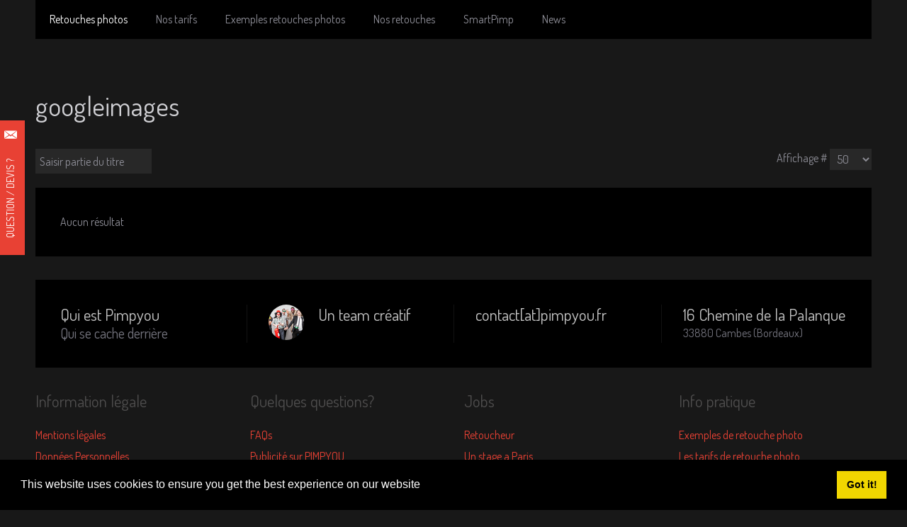

--- FILE ---
content_type: text/html; charset=utf-8
request_url: https://pimpyou.fr/index.php/component/tags/tag/googleimages.html
body_size: 6801
content:
<!DOCTYPE HTML>
<html lang="fr-fr" dir="ltr" data-config='{"twitter":0,"plusone":0,"facebook":0,"style":"pink"}'>

<head>
<meta charset="utf-8">
<meta http-equiv="X-UA-Compatible" content="IE=edge">
<meta name="viewport" content="width=device-width, initial-scale=1">
<base href="https://pimpyou.fr/index.php/component/tags/tag/googleimages.html" />
	<meta name="generator" content="Joomla! - Open Source Content Management - Version 3.10.12" />
	<title>googleimages</title>
	<link href="/index.php/component/tags/tag/googleimages.feed?type=rss" rel="alternate" type="application/rss+xml" title="RSS 2.0" />
	<link href="/index.php/component/tags/tag/googleimages.feed?type=atom" rel="alternate" type="application/atom+xml" title="Atom 1.0" />
	<link href="/templates/yoo_moreno/favicon.ico" rel="shortcut icon" type="image/vnd.microsoft.icon" />
	<link href="/cache/widgetkit/widgetkit-9ed9f300.css" rel="stylesheet" type="text/css" />
	<link href="/media/mod_pwebcontact/css/bootstrap.css" rel="stylesheet" type="text/css" />
	<link href="/media/mod_pwebcontact/css/icomoon.css" rel="stylesheet" type="text/css" />
	<link href="/media/mod_pwebcontact/css/layout.css" rel="stylesheet" type="text/css" />
	<link href="/media/mod_pwebcontact/css/animations.css" rel="stylesheet" type="text/css" />
	<link href="/media/mod_pwebcontact/css/uploader.css" rel="stylesheet" type="text/css" />
	<link href="/cache/mod_pwebcontact/c39f93d290396e34a69a49ed795816e6.css" rel="stylesheet" type="text/css" />
	<link href="https://pimpyou.fr//plugins/content/bt_socialshare/assets/bt_socialshare.css" rel="stylesheet" type="text/css" />
	<link href="https://pimpyou.fr/plugins/content/beforeafterimagesslide/assets/css/beforeafterimagesslide.css" rel="stylesheet" type="text/css" />
	<link href="https://pimpyou.fr/plugins/content/beforeafterimagesslide/assets/css/twentytwenty.css" rel="stylesheet" type="text/css" />
	<link href="https://pimpyou.fr/components/com_jsn/assets/css/style.min.css?v=2.7.0" rel="stylesheet" type="text/css" />
	<link href="/media/plg_system_kickgdpr/css/cookieconsent.min.css?3ed96a3ff638a55d5dda49131898cb3e" rel="stylesheet" type="text/css" />
	<script type="application/json" class="joomla-script-options new">{"csrf.token":"5a7dfc228e0b5ef88df888ec6f492448","system.paths":{"root":"","base":""},"joomla.jtext":{"MOD_PWEBCONTACT_UPLOADING":"Tansfert...","MOD_PWEBCONTACT_UPLOAD_ERR":"Erreur de transfert","MOD_PWEBCONTACT_UPLOAD_BYTES_ERR":"Les octets transf\u00e9r\u00e9s d\u00e9passent la taille du fichier","MOD_PWEBCONTACT_UPLOAD_LIMIT_ERR":"D\u00e9passement du nombre maximum de fichiers","MOD_PWEBCONTACT_UPLOAD_TYPE_ERR":"Type de fichier non autoris\u00e9","MOD_PWEBCONTACT_UPLOAD_SIZE_ERR":"Le fichier est trop grand","MOD_PWEBCONTACT_INIT":"Initialisation du formulaire...","MOD_PWEBCONTACT_SENDING":"Envoi...","MOD_PWEBCONTACT_SEND_ERR":"Attendez quelques secondes avant d'envoyer le message suivant","MOD_PWEBCONTACT_REQUEST_ERR":"Erreur de la requ\u00eate: ","MOD_PWEBCONTACT_COOKIES_ERR":"Activer les cookies et rafra\u00eechir la page pour utiliser ce formulaire"}}</script>
	<script src="/media/jui/js/jquery.min.js?3ed96a3ff638a55d5dda49131898cb3e" type="text/javascript"></script>
	<script src="/media/jui/js/jquery-noconflict.js?3ed96a3ff638a55d5dda49131898cb3e" type="text/javascript"></script>
	<script src="/media/jui/js/jquery-migrate.min.js?3ed96a3ff638a55d5dda49131898cb3e" type="text/javascript"></script>
	<script src="/cache/widgetkit/widgetkit-359c10fe.js" type="text/javascript"></script>
	<script src="/media/jui/js/bootstrap.min.js?3ed96a3ff638a55d5dda49131898cb3e" type="text/javascript"></script>
	<script src="/media/jui/js/jquery.ui.core.min.js?3ed96a3ff638a55d5dda49131898cb3e" type="text/javascript"></script>
	<script src="/media/mod_pwebcontact/js/jquery.fileupload.min.js?v=5.42.3" type="text/javascript"></script>
	<script src="/media/system/js/core.js?3ed96a3ff638a55d5dda49131898cb3e" type="text/javascript"></script>
	<script src="/media/mod_pwebcontact/js/jquery.ui.effects.min.js?v=1.11.1" type="text/javascript"></script>
	<script src="/media/mod_pwebcontact/js/jquery.validate.min.js?v=1.14.0" type="text/javascript"></script>
	<script src="/media/mod_pwebcontact/js/jquery.pwebcontact-legacy.min.js?v=3.4.2" type="text/javascript"></script>
	<script src="https://pimpyou.fr/plugins/content/beforeafterimagesslide/assets/js/jquery.event.move.js" type="text/javascript"></script>
	<script src="https://pimpyou.fr/plugins/content/beforeafterimagesslide/assets/js/jquery.twentytwenty.js" type="text/javascript"></script>
	<script src="https://pimpyou.fr/plugins/content/beforeafterimagesslide/assets/js/beforeafterimagesslide.js" type="text/javascript"></script>
	<script src="/media/plg_system_kickgdpr/js/cookieconsent.min.js?3ed96a3ff638a55d5dda49131898cb3e" type="text/javascript"></script>
	<script type="text/javascript">
var im_base = "https://pimpyou.fr";var im_extrabase = "";// Start Cookie Alert
window.addEventListener("load", function(){
window.cookieconsent.initialise({
  "palette": {
    "popup": {
      "background": "#000000",
      "text": "#FFFFFF"
    },
    "button": {
      "background": "#F1D600",
      "text": "#000000",
    }
  },
  "theme": "block",
  "position": "bottom",
  "type": "info",
  "revokeBtn": "<div class=\"cc-revoke {{classes}}\">Cookie Policy</div>",
  "content": {
    "message": "This website uses cookies to ensure you get the best experience on our website",
    "dismiss": "Got it!",
    "allow": "Allow cookies",
    "deny": "Refuse cookies",
    "link": "Learn more",
    "imprint_link": "Imprint",
    "href": "",
  },
  "cookie": {
    "expiryDays": 365
  },
  "elements": {
    "messagelink": "<span id=\"cookieconsent:desc\" class=\"cc-message\">{{message}}</span>"
  },
  onInitialise: function (status) {
    handleCookies(status);
  },
  onStatusChange: function (status, chosenBefore) {
    handleCookies(status);
  },
  onRevokeChoice: function () {
    handleCookies(status);
  }
})});
// End Cookie Alert
function handleCookies(status){






}

// Init handleCookies if the user doesn't choose any options
if (document.cookie.split(';').filter(function(item) {
    return item.indexOf('cookieconsent_status=') >= 0
}).length == 0) {
  handleCookies('notset');
};
	</script>
	<meta property="og:type" content="website" />
	<meta property="og:title" content="googleimages" />
	<meta property="og:url" content="https://pimpyou.fr/index.php/component/tags/tag/googleimages.html" />
	<meta property="og:description" content="" />
	<meta property="og:image" content="http://pimpyou.fr/images/stories/exemples/vorher_nachher/professionelle-bildmontage.jpg" />

<link rel="apple-touch-icon-precomposed" href="/templates/yoo_moreno/apple_touch_icon.png">
<link rel="stylesheet" href="/templates/yoo_moreno/styles/pink/css/bootstrap.css">
<link rel="stylesheet" href="/templates/yoo_moreno/styles/pink/css/theme.css">
<link rel="stylesheet" href="/templates/yoo_moreno/css/custom.css">
<script src="/templates/yoo_moreno/warp/vendor/uikit/js/uikit.js"></script>
<script src="/templates/yoo_moreno/warp/js/social.js"></script>
<script src="/templates/yoo_moreno/js/theme.js"></script>
<script src="/templates/yoo_moreno/js/masonry.js"></script>
</head>

<body class="tm-isblog  tm-article-blank tm-sticky-navbar">

		
	<div id="fb-root"></div>
<script>(function(d, s, id) {
  var js, fjs = d.getElementsByTagName(s)[0];
  if (d.getElementById(id)) return;
  js = d.createElement(s); js.id = id;
  js.src = "//connect.facebook.net/de_DE/sdk.js#xfbml=1&version=v2.5";
  fjs.parentNode.insertBefore(js, fjs);
}(document, 'script', 'facebook-jssdk'));</script>

	<div class="tm-block-top">
		<div class="uk-container uk-container-center">

			
			
			<nav class="tm-navbar uk-navbar uk-navbar-attached">

								<ul class="uk-navbar-nav uk-visible-large">
<li class="uk-parent uk-active" data-uk-dropdown="{'preventflip':'y'}" aria-haspopup="true" aria-expanded="false"><a href="/index.php">Retouches photos</a><div class="uk-dropdown uk-dropdown-navbar uk-dropdown-width-1"><div class="uk-grid uk-dropdown-grid"><div class="uk-width-1-1"><ul class="uk-nav uk-nav-navbar"><li><a href="/index.php/retouches-photos/login.html">Login / Inscription</a></li></ul></div></div></div></li><li class="uk-parent" data-uk-dropdown="{'preventflip':'y'}" aria-haspopup="true" aria-expanded="false"><a href="/index.php/nos-tarifs-retouches-photos.html">Nos tarifs</a><div class="uk-dropdown uk-dropdown-navbar uk-dropdown-width-1"><div class="uk-grid uk-dropdown-grid"><div class="uk-width-1-1"><ul class="uk-nav uk-nav-navbar"><li class="uk-nav-header">Prix pour
</li><li><a href="/index.php/nos-tarifs-retouches-photos.html">Retouche Photos</a></li></ul></div></div></div></li><li><a href="/index.php/retouches-photos-exemples.html">Exemples retouches photos</a></li><li class="uk-parent" data-uk-dropdown="{'preventflip':'y'}" aria-haspopup="true" aria-expanded="false"><a href="/index.php/traitement-images.html">Nos retouches</a><div class="uk-dropdown uk-dropdown-navbar uk-dropdown-width-1"><div class="uk-grid uk-dropdown-grid"><div class="uk-width-1-1"><ul class="uk-nav uk-nav-navbar"><li class="uk-nav-header">Retouche creative
</li><li><a href="/index.php/traitement-images/retouche-base.html">Retouche Base</a></li><li><a href="/index.php/traitement-images/retouches-photos-high-end.html">High-End Retouche</a></li><li><a href="/index.php/retouche-de-beaute.html">Retouche beauté</a></li><li><a href="/index.php/traitement-images/retouches-photos-personnes.html">Retouche personne</a></li><li class="uk-nav-header">Retouche produit
</li><li><a href="/index.php/traitement-images/retouche-produit.html">Retouche produit</a></li><li><a href="/index.php/service-detourage-d-image-photo.html" title="Détourage photos Service : une tendance dans le commerce en ligne">Détourage de Photos</a></li><li><a href="/index.php/traitement-images/retouches-photos-interieur-design.html">Interieur Design</a></li></ul></div></div></div></li><li><a href="/index.php/retouche-photo-smartphone.html">SmartPimp</a></li><li><a href="/index.php/pimpblog.html">News</a></li></ul>				
								<a href="#offcanvas" class="uk-navbar-toggle uk-hidden-large" data-uk-offcanvas></a>
				
				
				
			</nav>
		
		</div>
	</div>
	
	<div class="uk-container uk-container-center">

				<section class="tm-top-a uk-grid uk-hidden-small" data-uk-grid-match="{target:'> div > .uk-panel'}" data-uk-grid-margin>
<div class="uk-hidden-small uk-width-medium-1-1"><div class="uk-panel uk-hidden-small">
	</div></div>
</section>
		
		
		
				<div class="tm-middle uk-grid" data-uk-grid-match data-uk-grid-margin>

						<div class="tm-main uk-width-medium-1-1">

				
								<main class="tm-content">

					
					<div id="system-message-container">
</div>


<h2>
	googleimages</h2>

	<div class="uk-clearfix uk-margin">
				</div>
		


<form class="uk-form uk-margin-bottom uk-clearfix" action="https://pimpyou.fr/index.php/component/tags/tag/googleimages.html" method="post" name="adminForm" id="adminForm">

			<div class="uk-float-left">
			<input type="text" name="filter-search" id="filter-search" value="" onchange="document.adminForm.submit();" title="Saisir tout ou partie du titre à rechercher." placeholder="Saisir partie du titre" />
		</div>
				<div class="uk-float-right">
			<label for="limit">
				Affichage #			</label>
			<select id="limit" name="limit" class="inputbox input-mini" size="1" onchange="this.form.submit()">
	<option value="5">5</option>
	<option value="10">10</option>
	<option value="15">15</option>
	<option value="20">20</option>
	<option value="25">25</option>
	<option value="30">30</option>
	<option value="50" selected="selected">50</option>
	<option value="100">100</option>
	<option value="0">Tout</option>
</select>
		</div>
	
	<input type="hidden" name="filter_order" value="" />
	<input type="hidden" name="filter_order_Dir" value="" />
	<input type="hidden" name="limitstart" value="" />
	<input type="hidden" name="task" value="" />

</form>


<div class="uk-panel uk-panel-box"><p>Aucun résultat</p></div>
				</main>
				
				
			</div>
			
                                    
		</div>
		
				<section class="tm-bottom-a uk-grid" data-uk-grid-match="{target:'> div > .uk-panel'}" data-uk-grid-margin>
<div class="uk-width-1-1"><div class="uk-panel uk-panel-box">
	<div class="uk-grid uk-grid-divider" data-uk-grid-margin="" data-uk-grid-match="">
<div class="uk-width-large-1-4 uk-width-medium-1-2">
<h2 class="uk-h4 uk-margin-remove"><span style="color: #c0c0c0;">Qui est Pimpyou<br /></span></h2>
<p class="uk-margin-remove uk-text-muted uk-text-large">Qui se cache derrière</p>
</div>
<div class="uk-width-large-1-4 uk-width-medium-1-2"><img src="/images/yootheme/demo/avatar.jpg" alt="Demo" width="50" height="50" class="uk-align-left tm-image-avatar" />
<h3 class="uk-h4 uk-margin-remove"><span style="color: #c0c0c0;">Un team créatif</span></h3>
</div>
<div class="uk-width-large-1-4 uk-width-medium-1-2">
<h3 class="uk-h4 uk-margin-remove"><span style="color: #c0c0c0;">contact[at]pimpyou.fr</span></h3>
<span class="uk-text-muted"></span><span class="number" dir="ltr">&nbsp;<br /></span></div>
<div class="uk-width-large-1-4 uk-width-medium-1-2">
<h3 class="uk-h4 uk-margin-remove"><span style="color: #c0c0c0;">16 Chemine de la Palanque</span></h3>
<span class="uk-text-muted">33880 Cambes (Bordeaux)<br /></span></div>
</div></div></div>
</section>
		
				<section class="tm-bottom-b uk-grid" data-uk-grid-match="{target:'> div > .uk-panel'}" data-uk-grid-margin>
<div class="uk-width-1-1"><div class="uk-panel">
	<div class="uk-grid" data-uk-grid-margin="" data-uk-grid-match="">
<div class="uk-width-1-2 uk-width-medium-1-4">
<h3 class="uk-h4">Information légale</h3>
<ul class="uk-list">
<li><a href="/index.php/mentions-legales.html">Mentions légales</a></li>
<li><a href="/index.php/protection-des-donnees.html">Données Personnelles</a></li>
<li><a href="/index.php/cgv-pimpyou.html">CGV</a></li>
</ul>
</div>
<div class="uk-width-1-2 uk-width-medium-1-4">
<h3 class="uk-h4">Quelques questions?</h3>
<ul class="uk-list">
<li><a href="/index.php/faqs.html" class="tm-secondary-color">FAQs</a></li>
<li><a href="/index.php/faire-de-la-publicite-sur-notre-site.html">Publicité sur PIMPYOU</a></li>
</ul>
</div>
<div class="uk-width-1-2 uk-width-medium-1-4">
<h3 class="uk-h4">Jobs</h3>
<ul class="uk-list">
<li><a href="/index.php/des-retoucheurs-creatifs-nous-soutiennent.html" class="tm-secondary-color">Retoucheur</a></li>
<li><a href="/index.php/nous-cherchons-des-stagiaires-a-paris-et-bordeaux.html">Un stage a Paris</a></li>
<li><a href="/index.php/stages-retouche-et-marketing-en-ligne.html">Marketing global</a></li>
</ul>
</div>
<div class="uk-width-1-2 uk-width-medium-1-4">
<h3 class="uk-h4">Info pratique</h3>
<ul class="uk-list">
<li><a href="/index.php/retouches-photos-exemples.html">Exemples de retouche photo</a></li>
<li><a href="/index.php/nos-tarifs-retouches-photos.html">Les tarifs de retouche photo</a></li>
<li><a href="/index.php/avis-pimpyou.html">Avis clients</a></li>
</ul>
</div>
</div></div></div>
</section>
		
				<footer class="tm-footer">

						<a class="tm-totop-scroller" data-uk-smooth-scroll href="#"></a>
			
			<!-- PWebContact -->


<div id="pwebcontact155" class="pwebcontact pweb-left pweb-offset-top pweb-modal pweb-labels-inline pweb-vertical pweb-icomoon" dir="ltr">

    <div id="pwebcontact155_toggler" class="pwebcontact155_toggler pwebcontact_toggler pweb-closed pweb-vertical-css pweb-rotate pweb-icon pweb-icon-icomoon"><span class="pweb-text">QUESTION / DEVIS ?</span><span class="pweb-icon"></span></div>
    <div id="pwebcontact155_modal" class="pwebcontact-modal modal fade hide" style="display:none">        <div id="pwebcontact155_box" class="pwebcontact-box pweb-modal pweb-labels-inline pweb-vertical pweb-icomoon " dir="ltr">
            <div id="pwebcontact155_container" class="pwebcontact-container">

                                    <button type="button" class="pwebcontact155_toggler pweb-button-close" aria-hidden="true" data-role="none">&times;</button>
                
                
                <form name="pwebcontact155_form" id="pwebcontact155_form" class="pwebcontact-form" action="https://pimpyou.fr/index.php/component/tags/tag/googleimages.html" method="post" accept-charset="utf-8">

                    
                    <div class="pweb-fields">
                                                            <div class="pweb-field-container pweb-field-name pweb-field-name">
                                                                                    <div class="pweb-label">
                                                <label id="pwebcontact155_field-name-lbl" for="pwebcontact155_field-name">
                                                    Nom                                                    <span class="pweb-asterisk">*</span>                                                </label>
                                            </div>
                                                                                <div class="pweb-field">
                                                                                                                                            <input type="text" name="fields[name]" id="pwebcontact155_field-name" class="pweb-input required" value="" data-role="none">
                                                                                                                                    </div>
                                    </div>
                                                                    <div class="pweb-field-container pweb-field-text pweb-field-nomdelentreprise">
                                                                                    <div class="pweb-label">
                                                <label id="pwebcontact155_field-nomdelentreprise-lbl" for="pwebcontact155_field-nomdelentreprise">
                                                    Nom de l'entreprise                                                                                                    </label>
                                            </div>
                                                                                <div class="pweb-field">
                                                                                                                                            <input type="text" name="fields[nomdelentreprise]" id="pwebcontact155_field-nomdelentreprise" class="pweb-input" value="" data-role="none">
                                                                                                                                    </div>
                                    </div>
                                                                    <div class="pweb-field-container pweb-field-email pweb-field-email_4">
                                                                                    <div class="pweb-label">
                                                <label id="pwebcontact155_field-email_4-lbl" for="pwebcontact155_field-email_4">
                                                    Email Address                                                    <span class="pweb-asterisk">*</span>                                                </label>
                                            </div>
                                                                                <div class="pweb-field">
                                                                                                                                            <input type="email" name="fields[email_4]" id="pwebcontact155_field-email_4" class="pweb-input required" value="" data-role="none">
                                                                                                                                    </div>
                                    </div>
                                                                    <div class="pweb-field-container pweb-field-subject pweb-field-betreff">
                                                                                    <div class="pweb-label">
                                                <label id="pwebcontact155_field-betreff-lbl" for="pwebcontact155_field-betreff">
                                                    Sujet                                                    <span class="pweb-asterisk">*</span>                                                </label>
                                            </div>
                                                                                <div class="pweb-field">
                                                                                                                                            <input type="text" name="fields[betreff]" id="pwebcontact155_field-betreff" class="pweb-input required" value="" data-role="none">
                                                                                                                                    </div>
                                    </div>
                                                                    <div class="pweb-field-container pweb-field-textarea pweb-field-deinefrage">
                                                                                    <div class="pweb-label">
                                                <label id="pwebcontact155_field-deinefrage-lbl" for="pwebcontact155_field-deinefrage">
                                                    Question                                                    <span class="pweb-asterisk">*</span>                                                </label>
                                            </div>
                                                                                <div class="pweb-field">
                                                                                            <textarea name="fields[deinefrage]" id="pwebcontact155_field-deinefrage" cols="50" rows="5" maxlength="1000" class="required" data-role="none"></textarea>
                                                                                                <div class="pweb-chars-counter"><span id="pwebcontact155_field-deinefrage-limit">1000</span> caractères restants</div>
                                                                                                                                    </div>
                                    </div>
                                                                    <div class="pweb-field-container pweb-separator-text" id="pwebcontact155_text-0">
                                                                            </div>
                                                                        <div class="pweb-field-container pweb-field-select pweb-field-nombrephotos">
                                                                                    <div class="pweb-label">
                                                <label id="pwebcontact155_field-nombrephotos-lbl" for="pwebcontact155_field-nombrephotos">
                                                    Nombre photos                                                                                                    </label>
                                            </div>
                                                                                <div class="pweb-field">
                                                                                            <select name="fields[nombrephotos]" id="pwebcontact155_field-nombrephotos" class="pweb-select" data-role="none">
                                                                                                            <option value="">-- Choisir --</option>
                                                                                                                                                                <option value="1-10 ">1-10 </option>
                                                                                                            <option value=" 11-50 "> 11-50 </option>
                                                                                                            <option value=" 51-100 "> 51-100 </option>
                                                                                                            <option value=" 101-250 "> 101-250 </option>
                                                                                                            <option value=" 251-500 "> 251-500 </option>
                                                                                                            <option value=" 501-1000 "> 501-1000 </option>
                                                                                                            <option value=" 1000+"> 1000+</option>
                                                                                                    </select>
                                                                                        </div>
                                    </div>
                                                                        <div class="pweb-field-container pweb-field-uploader">
                                            <div class="pweb-label">
                                                <label for="pwebcontact155_uploader" id="pwebcontact155_uploader-lbl">
                                                    Choisir une photo                                                                                                    </label>
                                            </div>
                                            <div class="pweb-field pweb-uploader" id="pwebcontact155_uploader_container">
                                                <div class="fileupload-buttonbar">
                                <span class="fileinput-button btn pweb-tooltip" title="Sélectionnez un fichier ou glisser-déposer sur le formulaire. Taille du fichier: 7MB, nombre maximum de fichiers: 5, types de fichiers autorisés: gif, jpg, jpeg, png, psd, tif, zip. ">
                                    <i class="icon-plus-sign icon-white"></i>
                                    <span>Ajouter les fichiers</span>
                                    <input type="file" name="files[]" multiple="multiple" id="pwebcontact155_uploader" data-role="none">
                                </span>
                                                </div>
                                                <div class="files"></div>
                                                <div class="templates" style="display:none" aria-hidden="true">
                                                    <div class="template-upload fade">
                                                        <span class="ready"><i class="icon-upload"></i></span>
                                                        <span class="warning"><i class="icon-warning-sign"></i></span>
                                                        <span class="name"></span>
                                                        <span class="size"></span>
                                                        <span class="error invalid"></span>
                                                        <a href="#" class="cancel"><i class="icon-remove"></i>Annuler</a>
                                                        <div class="progress progress-striped active"><div class="bar progress-bar" style="width:0%"></div></div>
                                                    </div>
                                                    <div class="template-download fade">
                                                        <span class="success"><i class="icon-ok"></i></span>
                                                        <span class="warning"><i class="icon-warning-sign"></i></span>
                                                        <span class="name"></span>
                                                        <span class="size"></span>
                                                        <span class="error invalid"></span>
                                                        <a href="#" class="delete"><i class="icon-trash"></i>Supprimer</a>
                                                    </div>
                                                </div>
                                            </div>
                                        </div>
                                                                            <div class="pweb-field-container pweb-field-checkbox pweb-field-jailulapolitiquedeconfidentialitsurcelienetjesuisdaccord">
                                                                                <div class="pweb-field">
                                                                                            <input type="checkbox" name="fields[jailulapolitiquedeconfidentialitsurcelienetjesuisdaccord]" id="pwebcontact155_field-jailulapolitiquedeconfidentialitsurcelienetjesuisdaccord" class="pweb-checkbox pweb-single-checkbox required" value="JYES" data-role="none">
                                                <label for="pwebcontact155_field-jailulapolitiquedeconfidentialitsurcelienetjesuisdaccord" id="pwebcontact155_field-jailulapolitiquedeconfidentialitsurcelienetjesuisdaccord-lbl">
                                                                                                            <a href="/index.php/protection-des-donnees.html" class="pweb-modal-url" target="_blank">J'ai lu la politique de confidentialité sur ce lien et je suis d'accord <span class="icon-out"></span></a>
                                                                                                                                                                <span class="pweb-asterisk">*</span>
                                                                                                    </label>
                                                                                    </div>
                                    </div>
                                                        <div class="pweb-field-container pweb-field-buttons">
                            <div class="pweb-field">
                                <button id="pwebcontact155_send" type="button" class="btn" data-role="none">Envoyer</button>
                                                                                            </div>
                        </div>
                                            </div>

                    <div class="pweb-msg pweb-msg-after"><div id="pwebcontact155_msg" class="pweb-progress"><script type="text/javascript">document.getElementById("pwebcontact155_msg").innerHTML="Initialisation du formulaire..."</script></div></div>
                                        <input type="hidden" name="5a7dfc228e0b5ef88df888ec6f492448" value="1" id="pwebcontact155_token">
                </form>

                                    <div class="pweb-dropzone" aria-hidden="true"><div>Déposer les fichiers à transférer ici</div></div>
                
            </div>
        </div>
        </div></div>

<script type="text/javascript">
    jQuery(document).ready(function($){pwebContact155=new pwebContact({id:155,layout:"modal",position:"left",offsetPosition:"top",basePath:"",ajaxUrl:"index.php?option=com_ajax&module=pwebcontact&Itemid=&lang=fr-FR&method=",uploadAcceptFileTypes:/(\.|\/)(gif|jpe?g|png|psd|tif|zip)$/i,uploadMaxSize:7340032})});</script>
<!-- PWebContact end -->

		</footer>
				<div id="fb-root"></div>
				<script>(function(d, s, id) {
				  var js, fjs = d.getElementsByTagName(s)[0];
				  if (d.getElementById(id)) {return;}
				  js = d.createElement(s); js.id = id;
				  js.src = "//connect.facebook.net/fr_FR/all.js#xfbml=1";
				  fjs.parentNode.insertBefore(js, fjs);
				}(document, 'script', 'facebook-jssdk'));</script><script src="//platform.twitter.com/widgets.js" type="text/javascript"></script><script type="text/javascript" src="https://apis.google.com/js/plusone.js">{lang: 'fr-FR'}</script><div class="bt-social-share"><div class="bt-social-share-button bt-twitter-button" style="width:90px"><a href="http://twitter.com/share" class="twitter-share-button" 
						  data-via="pimpyou" 
						  data-url="https://pimpyou.fr/index.php/component/tags/tag/googleimages.html" 
						  data-size="medium"
						  data-lang="fr"
						  data-count="horizontal" >Twitter</a></div><div class="bt-social-share-button bt-googleplus-button"><g:plus action="share" href="https://pimpyou.fr/index.php/component/tags/tag/googleimages.html" annotation="bubble" height="20" ></g:plus></div></div>		
		


	
	<div id="offcanvas" class="uk-offcanvas">
		<div class="uk-offcanvas-bar"><ul class="uk-nav uk-nav-offcanvas">
<li class="uk-parent uk-active"><a href="/index.php">Retouches photos</a><ul class="uk-nav-sub"><li><a href="/index.php/retouches-photos/login.html">Login / Inscription</a></li></ul></li><li class="uk-parent"><a href="/index.php/nos-tarifs-retouches-photos.html">Nos tarifs</a><ul class="uk-nav-sub"><li class="uk-nav-header">Prix pour
</li><li><a href="/index.php/nos-tarifs-retouches-photos.html">Retouche Photos</a></li></ul></li><li><a href="/index.php/retouches-photos-exemples.html">Exemples retouches photos</a></li><li class="uk-parent"><a href="/index.php/traitement-images.html">Nos retouches</a><ul class="uk-nav-sub"><li class="uk-nav-header">Retouche creative
</li><li><a href="/index.php/traitement-images/retouche-base.html">Retouche Base</a></li><li><a href="/index.php/traitement-images/retouches-photos-high-end.html">High-End Retouche</a></li><li><a href="/index.php/retouche-de-beaute.html">Retouche beauté</a></li><li><a href="/index.php/traitement-images/retouches-photos-personnes.html">Retouche personne</a></li><li class="uk-nav-header">Retouche produit
</li><li><a href="/index.php/traitement-images/retouche-produit.html">Retouche produit</a></li><li><a href="/index.php/service-detourage-d-image-photo.html" title="Détourage photos Service : une tendance dans le commerce en ligne">Détourage de Photos</a></li><li><a href="/index.php/traitement-images/retouches-photos-interieur-design.html">Interieur Design</a></li></ul></li><li><a href="/index.php/retouche-photo-smartphone.html">SmartPimp</a></li><li><a href="/index.php/pimpblog.html">News</a></li></ul></div>
	</div>
	


</body>
</html>

--- FILE ---
content_type: text/html; charset=utf-8
request_url: https://accounts.google.com/o/oauth2/postmessageRelay?parent=https%3A%2F%2Fpimpyou.fr&jsh=m%3B%2F_%2Fscs%2Fabc-static%2F_%2Fjs%2Fk%3Dgapi.lb.en.2kN9-TZiXrM.O%2Fd%3D1%2Frs%3DAHpOoo_B4hu0FeWRuWHfxnZ3V0WubwN7Qw%2Fm%3D__features__
body_size: 161
content:
<!DOCTYPE html><html><head><title></title><meta http-equiv="content-type" content="text/html; charset=utf-8"><meta http-equiv="X-UA-Compatible" content="IE=edge"><meta name="viewport" content="width=device-width, initial-scale=1, minimum-scale=1, maximum-scale=1, user-scalable=0"><script src='https://ssl.gstatic.com/accounts/o/2580342461-postmessagerelay.js' nonce="SjeClAYa7hreTIzTDRkjkw"></script></head><body><script type="text/javascript" src="https://apis.google.com/js/rpc:shindig_random.js?onload=init" nonce="SjeClAYa7hreTIzTDRkjkw"></script></body></html>

--- FILE ---
content_type: text/css
request_url: https://pimpyou.fr/media/mod_pwebcontact/css/icomoon.css
body_size: 289
content:
@font-face {
  font-family: 'IcoMoon';
  src: url('../../jui/fonts/IcoMoon.eot');
  src: url('../../jui/fonts/IcoMoon.eot?#iefix') format('embedded-opentype'),
    url('../../jui/fonts/IcoMoon.svg#IcoMoon') format('svg'),
    url('../../jui/fonts/IcoMoon.woff') format('woff'),
    url('../../jui/fonts/IcoMoon.ttf') format('truetype');
  font-weight: normal;
  font-style: normal;
}


--- FILE ---
content_type: text/css
request_url: https://pimpyou.fr/media/mod_pwebcontact/css/layout.css
body_size: 35856
content:
/**
* @version 3.4.5
* @package PWebContact
* @copyright © 2018 Perfect Web sp. z o.o., All rights reserved. http://www.perfect-web.co
* @license GNU General Public License http://www.gnu.org/licenses/gpl-3.0.html
* @author Piotr Moćko
*/

.pwebcontact-box,
form.pwebcontact-form .btn {
  font-family: "Helvetica Neue", Helvetica, Arial, sans-serif;
  font-size: 12px;
}

div.pwebcontact,
div.pwebcontact *,
div.pweb-modal,
div.pweb-modal *,
.pwebcontact_toggler {
  -webkit-box-sizing: content-box;
  -moz-box-sizing: content-box;
  box-sizing: content-box;
}

/* Positions
 * ---------------------------------------------------------------------
 */
.pweb-left, .pweb-right, .pweb-top, .pweb-bottom {
  position: fixed;
  z-index: 1030;
}

.pweb-left {
  left: 0;
}
.pweb-right {
  right: 0;
}
.pweb-top {
  top: 0;
}
.pweb-bottom {
  bottom: 0;
}

.pweb-offset-left.pweb-top,
.pweb-offset-left.pweb-bottom {
  left: 20%;
}
.pweb-offset-right.pweb-top,
.pweb-offset-right.pweb-bottom {
  right: 20%;
}
.pweb-offset-top.pweb-left,
.pweb-offset-top.pweb-right {
  top: 20%;
}


/* Toggler
 * ---------------------------------------------------------------------
 */
.pwebcontact_toggler {
  position: relative;
  z-index: 1;
  display: block;
  width: 100px;
  height: 30px;
  line-height: 30px;
  padding: 5px 10px;
  text-decoration: none;
  text-align: left;
  cursor: pointer;
}
.pwebcontact_toggler:hover {
  color: inherit;
  text-decoration: none;
  -webkit-transition: background-position .1s linear;
  -moz-transition: background-position .1s linear;
  -o-transition: background-position .1s linear;
  transition: background-position .1s linear;
}
.pweb-vertical.pweb-left .pwebcontact_toggler,
.pweb-vertical.pweb-right .pwebcontact_toggler {
  width: 30px;
  height: 120px;
  padding: 10px 5px;
}
.pweb-toggler-hidden .pwebcontact_toggler.pweb-closed {

}
.pweb-accordion .pwebcontact_toggler {
  width: auto;
}

/* Toggler Rounded
 * ---------------------------------------------------------------------
 */
.pwebcontact_toggler.pweb-radius {
  -webkit-border-radius: 10px;
  -moz-border-radius: 10px;
  border-radius: 10px;
}
.pweb-left .pwebcontact_toggler.pweb-radius {
  -webkit-border-radius: 0 10px 10px 0;
  -moz-border-radius: 0 10px 10px 0;
  border-radius: 0 10px 10px 0;
}
.pweb-right .pwebcontact_toggler.pweb-radius {
  -webkit-border-radius: 10px 0 0 10px;
  -moz-border-radius: 10px 0 0 10px;
  border-radius: 10px 0 0 10px;
}
.pweb-top .pwebcontact_toggler.pweb-radius {
  -webkit-border-radius: 0 0 10px 10px;
  -moz-border-radius: 0 0 10px 10px;
  border-radius: 0 0 10px 10px;
}
.pweb-bottom .pwebcontact_toggler.pweb-radius {
  -webkit-border-radius: 10px 10px 0 0;
  -moz-border-radius: 10px 10px 0 0;
  border-radius: 10px 10px 0 0;
}


/* Vertical Toggler text
 * ---------------------------------------------------------------------
 */
.pweb-vertical.pweb-left .pwebcontact_toggler .pweb-text,
.pweb-vertical.pweb-right .pwebcontact_toggler .pweb-text {
  display: block;
  width: 100%;
  height: 100%;
  background-repeat: no-repeat;
  background-position: left top;
  text-align: center;
  font-size: 1.4em;
}
.pweb-vertical.pweb-left .pwebcontact_toggler.pweb-opened .pweb-text,
.pweb-vertical.pweb-right .pwebcontact_toggler.pweb-opened .pweb-text {
  background-position: right top;
}
.pweb-vertical.pweb-left .pwebcontact_toggler.pweb-rotate .pweb-text,
.pweb-vertical.pweb-right .pwebcontact_toggler.pweb-rotate .pweb-text {
  background-position: left bottom;
}
.pweb-vertical.pweb-left .pwebcontact_toggler.pweb-rotate.pweb-opened .pweb-text,
.pweb-vertical.pweb-right .pwebcontact_toggler.pweb-rotate.pweb-opened .pweb-text {
  background-position: right bottom;
}

/* Vertical Toggler CSS type
 * ---------------------------------------------------------------------
 */
.pweb-vertical-css .pweb-text {
  display: inline-block;
  white-space: nowrap;
  writing-mode: vertical-lr;
  -webkit-writing-mode: vertical-lr;
  -ms-writing-mode: tb-rl;
  *writing-mode: tb-rl;
}
.pweb-vertical-css.pweb-rotate .pweb-text {
  transform-origin: 50%;
  -ms-transform: rotate(180deg);
  -webkit-transform: rotate(180deg);
  transform: rotate(180deg);
}

/* Toggler Icon
 * ---------------------------------------------------------------------
 */
.pwebcontact_toggler.pweb-icon {
  padding: 5px 40px 5px 10px;
}
.pweb-horizontal.pweb-right .pwebcontact_toggler.pweb-icon {
  padding: 5px 10px 5px 40px;
}
.pweb-vertical.pweb-left .pwebcontact_toggler.pweb-icon,
.pweb-vertical.pweb-right .pwebcontact_toggler.pweb-icon {
  padding: 40px 5px 10px 5px;
}

.pwebcontact_toggler.pweb-icon .pweb-icon {
  display: block;
  position: absolute;
  top: 5px;
  right: 5px;
  width: 30px;
  height: 30px;
  line-height: 30px;
  text-align: center;
  font-size: 18px;
  background-repeat: no-repeat;
  background-position: center top;
}
.pwebcontact_toggler.pweb-icon-icomoon .pweb-icon:before {
  font-family: 'IcoMoon';
  speak: none;
}
.pwebcontact_toggler.pweb-icon-gallery.pweb-opened .pweb-icon {
  background-position: center bottom;
}
.pweb-horizontal.pweb-right .pwebcontact_toggler.pweb-icon .pweb-icon {
  left: 5px;
  right: auto;
}


/* Toggler - Slide in box
 * ---------------------------------------------------------------------
 */
.pwebcontact.pweb-slidebox .pwebcontact_toggler {
  position: absolute;
  z-index: 1;
}
.pwebcontact.pweb-slidebox.pweb-horizontal.pweb-left .pwebcontact_toggler {
  top: 0;
  left: 0;
}
.pwebcontact.pweb-slidebox.pweb-horizontal.pweb-right .pwebcontact_toggler {
  top: 0;
  right: 0;
}
.pwebcontact.pweb-slidebox.pweb-vertical.pweb-left .pwebcontact_toggler {
  top: 10px;
  left: 0;
}
.pwebcontact.pweb-slidebox.pweb-vertical.pweb-right .pwebcontact_toggler {
  top: 10px;
  right: 0;
}
.pwebcontact.pweb-slidebox.pweb-top .pwebcontact_toggler {
  top: 0;
}
.pwebcontact.pweb-slidebox.pweb-bottom .pwebcontact_toggler {
  bottom: 0;
}
.pwebcontact.pweb-slidebox.pweb-offset-left.pweb-top .pwebcontact_toggler,
.pwebcontact.pweb-slidebox.pweb-offset-left.pweb-bottom .pwebcontact_toggler {
  left: 10px;
}
.pwebcontact.pweb-slidebox.pweb-offset-right.pweb-top .pwebcontact_toggler,
.pwebcontact.pweb-slidebox.pweb-offset-right.pweb-bottom .pwebcontact_toggler {
  right: 10px;
}

/* Slide Toggler - Slide in box
 * ---------------------------------------------------------------------
 */
.pwebcontact.pweb-slidebox.pweb-toggler-slide.pweb-vertical.pweb-left .pwebcontact_toggler {
  top: 0;
  left: auto;
  right: -42px;
}
.pwebcontact.pweb-slidebox.pweb-toggler-slide.pweb-vertical.pweb-right .pwebcontact_toggler {
  top: 0;
  left: -42px;
  right: auto;
}
.pwebcontact.pweb-slidebox.pweb-toggler-slide.pweb-top .pwebcontact_toggler {
  top: auto;
  bottom: -42px;
}
.pwebcontact.pweb-slidebox.pweb-toggler-slide.pweb-bottom .pwebcontact_toggler {
  top: -42px;
  bottom: auto;
}
.pwebcontact.pweb-slidebox.pweb-toggler-slide.pweb-offset-left.pweb-top .pwebcontact_toggler,
.pwebcontact.pweb-slidebox.pweb-toggler-slide.pweb-offset-left.pweb-bottom .pwebcontact_toggler {
  left: 0;
}
.pwebcontact.pweb-slidebox.pweb-toggler-slide.pweb-offset-right.pweb-top .pwebcontact_toggler,
.pwebcontact.pweb-slidebox.pweb-toggler-slide.pweb-offset-right.pweb-bottom .pwebcontact_toggler {
  right: 0;
}


/* Container
 * ---------------------------------------------------------------------
 */
.pwebcontact-container {
  background-repeat: no-repeat !important;
  text-align: left;
}
.pweb-slidebox .pwebcontact-container,
.pweb-modal .pwebcontact-container {
  background-color: #FFF;
}
.pweb-static .pwebcontact-container {
  padding: 5px;
}

/* Container - Slide in box
 * ---------------------------------------------------------------------
 */
.pwebcontact.pweb-slidebox .pwebcontact-container {
  padding: 10px 10px 5px;
}
.pwebcontact.pweb-slidebox.pweb-left.pweb-horizontal .pwebcontact-container,
.pwebcontact.pweb-slidebox.pweb-right.pweb-horizontal .pwebcontact-container {
  padding-top: 30px;
}
.pwebcontact.pweb-slidebox.pweb-left.pweb-vertical .pwebcontact-container {
  padding-left: 50px;
}
.pwebcontact.pweb-slidebox.pweb-right.pweb-vertical .pwebcontact-container {
  padding-right: 50px;
}
.pwebcontact.pweb-slidebox.pweb-top .pwebcontact-container {
  padding-top: 50px;
}
.pwebcontact.pweb-slidebox.pweb-bottom .pwebcontact-container {
  padding-bottom: 50px;
}

/* Box
 * ---------------------------------------------------------------------
 */

.pwebcontact-box {
  position: relative;
  z-index: 0;
}

.pwebcontact.pweb-modal .pwebcontact-box {
  display: none;
}

.pwebcontact.pweb-slidebox .pwebcontact-box {
  position: absolute;
  max-width: 500px;
}

.pwebcontact.pweb-slidebox.pweb-left.pweb-horizontal .pwebcontact-box {
  top: 20px;
  left: 0;
}
.pwebcontact.pweb-slidebox.pweb-right.pweb-horizontal .pwebcontact-box {
  top: 20px;
  right: 0;
}
.pwebcontact.pweb-slidebox.pweb-left.pweb-vertical .pwebcontact-box {
  top: 0;
  left: 0;
}
.pwebcontact.pweb-slidebox.pweb-right.pweb-vertical .pwebcontact-box {
  top: 0;
  right: 0;
}
.pwebcontact.pweb-slidebox.pweb-top .pwebcontact-box {
  top: 0;
}
.pwebcontact.pweb-slidebox.pweb-bottom .pwebcontact-box {
  bottom: 0;
}
.pwebcontact.pweb-slidebox.pweb-top.pweb-offset-left .pwebcontact-box,
.pwebcontact.pweb-slidebox.pweb-bottom.pweb-offset-left .pwebcontact-box  {
  left: 0;
}
.pwebcontact.pweb-slidebox.pweb-top.pweb-offset-right .pwebcontact-box,
.pwebcontact.pweb-slidebox.pweb-bottom.pweb-offset-right .pwebcontact-box {
  right: 0;
}

/* Container - Accordion
 * ---------------------------------------------------------------------
 */
.pweb-accordion .pwebcontact-container {
  padding-top: 30px;
}
.pweb-accordion.pweb-accordion-boxed .pwebcontact-container {
  margin-top: 15px;
  padding: 30px 10px 10px;
  border: 1px solid #7F7F7F;
  border-color: rgba(0,0,0, 0.5);
}
.pweb-accordion.pweb-accordion-boxed .pweb-arrow {
  position: absolute;
  left: 25%;
  top: 5px;
  width: 0;
  height: 0;
  border-style: dashed;
  border-width: 0 9px 10px 9px;
  border-color: transparent;
  border-bottom-color: #7F7F7F;
  border-bottom-color: rgba(0,0,0, 0.5);
  border-bottom-style: solid;
}

/* Container with slide Toggler - Slide in box
 * ---------------------------------------------------------------------
 */
.pwebcontact.pweb-slidebox.pweb-toggler-slide.pweb-left.pweb-vertical .pwebcontact-container {
  padding-left: 10px;
}
.pwebcontact.pweb-slidebox.pweb-toggler-slide.pweb-right.pweb-vertical .pwebcontact-container {
  padding-right: 10px;
}
.pwebcontact.pweb-slidebox.pweb-toggler-slide.pweb-top .pwebcontact-container {
  padding-top: 10px;
}
.pwebcontact.pweb-slidebox.pweb-toggler-slide.pweb-bottom .pwebcontact-container {
  padding-bottom: 5px;
}

/* Container Rounded - Slide in box
 * ---------------------------------------------------------------------
 */
.pwebcontact.pweb-slidebox.pweb-left.pweb-radius .pwebcontact-container {
  -webkit-border-radius: 0 10px 10px 0;
  -moz-border-radius: 0 10px 10px 0;
  border-radius: 0 10px 10px 0;
}
.pwebcontact.pweb-slidebox.pweb-right.pweb-radius .pwebcontact-container {
  -webkit-border-radius: 10px 0 0 10px;
  -moz-border-radius: 10px 0 0 10px;
  border-radius: 10px 0 0 10px;
}
.pwebcontact.pweb-slidebox.pweb-left.pweb-toggler-slide.pweb-radius .pwebcontact-container {
  -webkit-border-radius: 0 0 10px 0;
  -moz-border-radius: 0 0 10px 0;
  border-radius: 0 0 10px 0;
}
.pwebcontact.pweb-slidebox.pweb-right.pweb-toggler-slide.pweb-radius .pwebcontact-container {
  -webkit-border-radius: 0 0 0 10px;
  -moz-border-radius: 0 0 0 10px;
  border-radius: 0 0 0 10px;
}
.pwebcontact.pweb-slidebox.pweb-top.pweb-radius .pwebcontact-container {
  -webkit-border-radius: 0 0 10px 10px;
  -moz-border-radius: 0 0 10px 10px;
  border-radius: 0 0 10px 10px;
}
.pwebcontact.pweb-slidebox.pweb-bottom.pweb-radius .pwebcontact-container {
  -webkit-border-radius: 10px 10px 0 0;
  -moz-border-radius: 10px 10px 0 0;
  border-radius: 10px 10px 0 0;
}
.pwebcontact.pweb-slidebox.pweb-top.pweb-toggler-slide.pweb-offset-left.pweb-radius .pwebcontact-container {
  -webkit-border-radius: 0 0 10px 0;
  -moz-border-radius: 0 0 10px 0;
  border-radius: 0 0 10px 0;
}
.pwebcontact.pweb-slidebox.pweb-top.pweb-toggler-slide.pweb-offset-right.pweb-radius .pwebcontact-container {
  -webkit-border-radius: 0 0 0 10px;
  -moz-border-radius: 0 0 0 10px;
  border-radius: 0 0 0 10px;
}
.pwebcontact.pweb-slidebox.pweb-bottom.pweb-toggler-slide.pweb-offset-left.pweb-radius .pwebcontact-container {
  -webkit-border-radius: 0 10px 0 0;
  -moz-border-radius: 0 10px 0 0;
  border-radius: 0 10px 0 0;
}
.pwebcontact.pweb-slidebox.pweb-bottom.pweb-toggler-slide.pweb-offset-right.pweb-radius .pwebcontact-container {
  -webkit-border-radius: 10px 0 0 0;
  -moz-border-radius: 10px 0 0 0;
  border-radius: 10px 0 0 0;
}

/* Container Rounded - Accordion
 * ---------------------------------------------------------------------
 */
.pwebcontact.pweb-accordion.pweb-radius .pwebcontact-container {
  -webkit-border-radius: 10px;
  -moz-border-radius: 10px;
  border-radius: 10px;
}

/* Shadow
 * ---------------------------------------------------------------------
 */
.pwebcontact.pweb-slidebox.pweb-shadow .pwebcontact-container {
  -moz-box-shadow: 0 0 4px rgba(0, 0, 0, 0.5);
  -webkit-box-shadow: 0 0 4px rgba(0, 0, 0, 0.5);
  box-shadow: 0 0 4px rgba(0, 0, 0, 0.5);
}

.pwebcontact_toggler.pweb-shadow {
  -moz-box-shadow: 0 0 4px rgba(0, 0, 0, 0.5);
  -webkit-box-shadow: 0 0 4px rgba(0, 0, 0, 0.5);
  box-shadow: 0 0 4px rgba(0, 0, 0, 0.5);
}
.pwebcontact.pweb-offset-left.pweb-top .pwebcontact_toggler.pweb-shadow {
  -moz-box-shadow: -1px 3px 3px rgba(0, 0, 0, 0.25);
  -webkit-box-shadow: -1px 3px 3px rgba(0, 0, 0, 0.25);
  box-shadow: -1px 3px 3px rgba(0, 0, 0, 0.25);
}
.pwebcontact.pweb-offset-left.pweb-bottom .pwebcontact_toggler.pweb-shadow {
  -moz-box-shadow: -1px -3px 3px rgba(0, 0, 0, 0.25);
  -webkit-box-shadow: -1px -3px 3px rgba(0, 0, 0, 0.25);
  box-shadow: -1px -3px 3px rgba(0, 0, 0, 0.25);
}
.pwebcontact.pweb-offset-right.pweb-top .pwebcontact_toggler.pweb-shadow {
  -moz-box-shadow: 1px 3px 3px rgba(0, 0, 0, 0.25);
  -webkit-box-shadow: 1px 3px 3px rgba(0, 0, 0, 0.25);
  box-shadow: 1px 3px 3px rgba(0, 0, 0, 0.25);
}
.pwebcontact.pweb-offset-right.pweb-bottom .pwebcontact_toggler.pweb-shadow {
  -moz-box-shadow: 1px -3px 3px rgba(0, 0, 0, 0.25);
  -webkit-box-shadow: 1px -3px 3px rgba(0, 0, 0, 0.25);
  box-shadow: 1px -3px 3px rgba(0, 0, 0, 0.25);
}
.pwebcontact.pweb-vertical.pweb-left .pwebcontact_toggler.pweb-shadow {
  -moz-box-shadow: 3px -1px 3px rgba(0, 0, 0, 0.25);
  -webkit-box-shadow: 3px -1px 3px rgba(0, 0, 0, 0.25);
  box-shadow: 3px -1px 3px rgba(0, 0, 0, 0.25);
}
.pwebcontact.pweb-vertical.pweb-right .pwebcontact_toggler.pweb-shadow {
  -moz-box-shadow: -3px -1px 3px rgba(0, 0, 0, 0.25);
  -webkit-box-shadow: -3px -1px 3px rgba(0, 0, 0, 0.25);
  box-shadow: -3px -1px 3px rgba(0, 0, 0, 0.25);
}

.pwebcontact.pweb-accordion.pweb-shadow .pwebcontact-container {
  -moz-box-shadow: 0 0 4px rgba(0, 0, 0, 0.5);
  -webkit-box-shadow: 0 0 4px rgba(0, 0, 0, 0.5);
  box-shadow: 0 0 4px rgba(0, 0, 0, 0.5);
}
.pwebcontact.pweb-accordion.pweb-accordion-boxed.pweb-shadow .pwebcontact-container {
  -moz-box-shadow: 0 0 4px rgba(0, 0, 0, 0.5), inset 0 0 4px rgba(0,0,0, 0.3);
  -webkit-box-shadow: 0 0 4px rgba(0, 0, 0, 0.5), inset 0 0 4px rgba(0,0,0, 0.3);
  box-shadow: 0 0 4px rgba(0, 0, 0, 0.5), inset 0 0 4px rgba(0,0,0, 0.3);
}


/* Lightbox Window
 * ---------------------------------------------------------------------
 */
.pweb-modal.modal {
  overflow: visible;
  overflow-y: initial;
  bottom: initial;
}
.pwebcontact-modal.modal {
  position: fixed !important;
  left: 0 !important;
  right: 0 !important;
  top: 0 !important;
  bottom: 0 !important;
  width: auto !important;
  height: auto !important;
  margin: 0 !important;
  padding: 0 10px !important;
  border: 0 !important;
  background: none !important;
  overflow-x: auto;
  overflow-y: scroll;
  -moz-box-shadow: none !important;
  -webkit-box-shadow: none !important;
  box-shadow: none !important;
}
body.pweb-modal-open {
  overflow: hidden; /* hide body scrollbar */
}
.pwebcontact-box.pweb-modal {
  margin: 30px auto !important;
  width: auto !important;
  min-width: 200px;
  max-width: 600px;
  height: auto !important;
  min-height: 200px;
  padding: 0;
}
.pwebcontact-box.pweb-modal .pwebcontact-container {
  padding: 15px;
  /* Bootstrap 3 */
  position: static !important;
  width: auto !important;
  margin: 0 !important;
}
.pweb-modal.modal {
  padding: 10px;
}
.pweb-modal.modal .modal-body {
  min-height: 400px;
  -webkit-overflow-scrolling: touch;
}
.pweb-modal.modal .modal-body.pweb-progress {
  background-position: center center;
}

/* Lightbox - Container Rounded */
.pwebcontact-box.pweb-modal.pweb-radius .pwebcontact-container,
.ui-effects-transfer.pweb-genie.pweb-radius {
  -webkit-border-radius: 10px;
  -moz-border-radius: 10px;
  border-radius: 10px;
}
/* Lightbox - Shadow */
.pwebcontact-box.pweb-modal.pweb-shadow .pwebcontact-container,
.ui-effects-transfer.pweb-genie.pweb-shadow {
  -moz-box-shadow: 0 0 4px rgba(0, 0, 0, 0.5);
  -webkit-box-shadow: 0 0 4px rgba(0, 0, 0, 0.5);
  box-shadow: 0 0 4px rgba(0, 0, 0, 0.5);
}
/* Lightbox - close button */
.pweb-button-close {
  position: absolute;
  right: 5px;
  top: 5px;
  display: block;
  width: 20px !important;
  height: 20px !important;
  line-height: 20px !important;
  padding: 0 !important;
  border: none !important;
  cursor: pointer;
  background: none !important;
  overflow: hidden !important;
  -moz-box-shadow: none !important;
  -webkit-box-shadow: none !important;
  box-shadow: none !important;
  text-align: center;
  font-size: 20px !important;
}
.pweb-modal .pweb-button-close {
  background: url([data-uri]%3D) no-repeat center !important;
  width: 0px !important;
  height: 0px !important;
  right: -15px;
  top: -15px;
  padding: 30px 0 0 30px !important;
}
/* Accordion - close button */
.pweb-accordion.pweb-accordion-boxed .pweb-button-close {
  top: 20px;
}

/* Global form declarations
 * ---------------------------------------------------------------------
 */
form.pwebcontact-form {
  margin: 0;
}
form.pwebcontact-form .pweb-field-container {
  margin-bottom: 8px;
}
form.pwebcontact-form .pweb-label,
form.pwebcontact-form .pweb-field {
  float: none;
  width: 100%;
}
form.pwebcontact-form .pweb-label label {
  display: block;
  margin: 0;
  padding: 0;
  word-wrap: break-word;
  width: auto;
  max-width: 100%;
}
form.pwebcontact-form fieldset label {
  word-wrap: break-word;
}


/* System message
 * ---------------------------------------------------------------------
 */
form.pwebcontact-form .pweb-msg {
  line-height: 16px;
  min-height: 16px;
}
form.pwebcontact-form .pweb-msg .pweb-progress {
  padding-left: 20px;
}
form.pwebcontact-form .pweb-msg .pweb-progress,
.pweb-modal.modal .modal-body.pweb-progress {
  background-repeat: no-repeat;
  background-image: url([data-uri]);
}
form.pwebcontact-form .pweb-msg .pweb-success {
  color: #009E0A;
}
form.pwebcontact-form .pweb-msg .pweb-error {
  color: #A80000;
}
form.pwebcontact-form .pweb-msg-before {
  margin-bottom: 5px;
}
form.pwebcontact-form .pweb-msg-after {

}
form.pwebcontact-form .pweb-msg-button,
form.pwebcontact-form .pweb-msg-popup {
  display: inline-block;
}
.pweb-accordion form.pwebcontact-form .pweb-msg-before {
  margin-top: -25px;
  margin-right: 15px;
}

/* Fields
 * ---------------------------------------------------------------------
 */
form.pwebcontact-form input.pweb-input,
form.pwebcontact-form select,
form.pwebcontact-form textarea {
  float: none;
  padding: 2px 4px;
  margin: 0;
  width: 100%;
  outline: none;
  -webkit-box-sizing: border-box !important;
  -moz-box-sizing: border-box !important;
  box-sizing: border-box !important;
  -webkit-border-radius: 0;
  -moz-border-radius: 0;
  border-radius: 0;
  -webkit-box-shadow: none;
  -moz-box-shadow: none;
  box-shadow: none;
}
form.pwebcontact-form input.pweb-input,
form.pwebcontact-form select {
  max-width: 100%;
  line-height: 22px;
  height: 26px;
}
form.pwebcontact-form select.pweb-multiple {
  height: auto;
}
form.pwebcontact-form select {
  padding-right: 2px;
}
form.pwebcontact-form textarea {
  height: auto !important;
  min-height: 70px;
}
form.pwebcontact-form input.pweb-input:focus,
form.pwebcontact-form select:focus,
form.pwebcontact-form textarea:focus {
  -webkit-transition: border .2s linear, box-shadow .2s linear;
  -moz-transition: border .2s linear, box-shadow .2s linear;
  -o-transition: border .2s linear, box-shadow .2s linear;
  transition: border .2s linear, box-shadow .2s linear;
}

/* Checkboxes and radio group and single checkbox
 * ---------------------------------------------------------------------
 */
form.pwebcontact-form fieldset {
  padding: 0;
  margin: 0;
  border: 0;
}
form.pwebcontact-form fieldset label,
form.pwebcontact-form .pweb-field-checkbox label {
  display: block;
  padding-left: 16px;
}
form.pwebcontact-form fieldset label.rokradios,
form.pwebcontact-form fieldset label.rokchecks,
form.pwebcontact-form .pweb-field-checkbox label.rokchecks {
  padding-left: 22px;
}
form.pwebcontact-form input.pweb-checkbox,
form.pwebcontact-form input.pweb-radio {
  margin: 3px 3px 0 0;
  float: left;
}
form.pwebcontact-form fieldset input,
form.pwebcontact-form .pweb-field-checkbox input {
  clear: both;
}
form.pwebcontact-form input[type="checkbox"] + label:before,
form.pwebcontact-form input[type="checkbox"]:checked + label:before {
  background: none;
  border: 0;
  content: "";
}

/* Buttons
 * ---------------------------------------------------------------------
 */
form.pwebcontact-form button,
form.pwebcontact-form .btn {
  float: none;
  width: auto;
  height: auto;
  padding: 4px 12px;
  cursor: pointer;
  -webkit-border-radius: 0;
  -moz-border-radius: 0;
  border-radius: 0;
  -webkit-box-shadow: 0 1px 2px rgba(0,0,0,0.2) inset;
  -moz-box-shadow: 0 1px 2px rgba(0,0,0,0.2) inset;
  box-shadow: 0 1px 2px rgba(0,0,0,0.2) inset;
}
form.pwebcontact-form button:hover,
form.pwebcontact-form .btn:hover {
  -webkit-transition: background-position .1s linear;
  -moz-transition: background-position .1s linear;
  -o-transition: background-position .1s linear;
  transition: background-position .1s linear;
  -webkit-transition: background-color .1s linear;
  -moz-transition: background-color .1s linear;
  -o-transition: background-color .1s linear;
  transition: background-color .1s linear;
}

/* Rounded fields and buttons
 * ---------------------------------------------------------------------
 */
.pweb-radius form.pwebcontact-form input.pweb-input,
.pweb-radius form.pwebcontact-form select,
.pweb-radius form.pwebcontact-form textarea {
  -webkit-border-radius: 3px;
  -moz-border-radius: 3px;
  border-radius: 3px;
}
.pweb-radius form.pwebcontact-form button,
.pweb-radius form.pwebcontact-form .btn {
  -webkit-border-radius: 4px;
  -moz-border-radius: 4px;
  border-radius: 4px;
}
/* Shadow fields and buttons
 * ---------------------------------------------------------------------
 */
.pweb-shadow form.pwebcontact-form input.pweb-input,
.pweb-shadow form.pwebcontact-form select,
.pweb-shadow form.pwebcontact-form textarea {
  -webkit-box-shadow: 0 0 5px rgba(0,0,0,0.4), 0 1px 2px rgba(0,0,0,0.2) inset;
  -moz-box-shadow: 0 0 5px rgba(0,0,0,0.4), 0 1px 2px rgba(0,0,0,0.2) inset;
  box-shadow: 0 0 5px rgba(0,0,0,0.4), 0 1px 2px rgba(0,0,0,0.2) inset;
}
.pweb-shadow form.pwebcontact-form button {
  -webkit-box-shadow: 0 0 5px rgba(0,0,0,0.4);
  -moz-box-shadow: 0 0 5px rgba(0,0,0,0.4);
  box-shadow: 0 0 5px rgba(0,0,0,0.4);
}
/* Fields invalid
 * ---------------------------------------------------------------------
 */
form.pwebcontact-form input.invalid.pweb-input,
form.pwebcontact-form select.invalid,
form.pwebcontact-form textarea.invalid {
  border-color: #f00 !important;
  font-weight: normal;
  -webkit-box-shadow: 0 0 5px #f00, 0 1px 2px rgba(0,0,0,0.2) inset !important;
  -moz-box-shadow: 0 0 5px #f00, 0 1px 2px rgba(0,0,0,0.2) inset !important;
  box-shadow: 0 0 5px #f00, 0 1px 2px rgba(0,0,0,0.2) inset !important;
}
/* Fields active
 * ---------------------------------------------------------------------
 */
form.pwebcontact-form input.pweb-input:focus,
form.pwebcontact-form select:focus,
form.pwebcontact-form textarea:focus {
  outline: none;
  -webkit-box-shadow: 0 0 5px rgba(0,0,0,0.4), 0 1px 2px rgba(0,0,0,0.2) inset !important;
  -moz-box-shadow: 0 0 5px rgba(0,0,0,0.4), 0 1px 2px rgba(0,0,0,0.2) inset !important;
  box-shadow: 0 0 5px rgba(0,0,0,0.4), 0 1px 2px rgba(0,0,0,0.2) inset !important;
}

/* Text separator
 * ---------------------------------------------------------------------
 */
.pweb-separator-text {
  line-height: 150%;
}

/* Labels invalid
 * ---------------------------------------------------------------------
 */
form.pwebcontact-form .invalid,
form.pwebcontact-form .invalid a {
  color: #f00 !important;
  font-weight: normal;
}

/* Labels inline with fields
 * ---------------------------------------------------------------------
 */
.pweb-labels-inline form.pwebcontact-form .pweb-field-container {
  margin-bottom: 12px;
}
.pweb-labels-inline form.pwebcontact-form .pweb-label {
  clear: both;
  float: left;
  width: 30%;
}
.pweb-labels-inline form.pwebcontact-form .pweb-field {
  float: left;
  width: 69.9%;
}
.pweb-labels-inline form.pwebcontact-form .pweb-field-checkbox .pweb-field,
.pweb-labels-inline form.pwebcontact-form .pweb-field-buttons .pweb-field {
  float: none;
  width: auto !important;
}

/* Labels above fields
 * ---------------------------------------------------------------------
 */
.pweb-labels-above form.pwebcontact-form .pweb-label {
  margin-bottom: 3px;
}

/* Labels over fields
 * ---------------------------------------------------------------------
 */
.pweb-labels-over form.pwebcontact-form .pweb-field-container {
  position: relative;
}
.pweb-labels-over form.pwebcontact-form .pweb-label {
  margin-bottom: 3px;
}
.pweb-labels-over form.pwebcontact-form .pweb-label-over .pweb-label {
  position: absolute;
  z-index: 5;
  top: 0;
  left: 0;
  width: auto !important;
  margin-bottom: 0;
}
.pweb-labels-over form.pwebcontact-form .pweb-label-over.pweb-field-multiple .pweb-label {
  width: 100% !important;
  height: 100% !important;
}
.pweb-labels-over form.pwebcontact-form .pweb-label-over label {
  padding: 3px 6px 0;
  cursor: text;
  color: #aaa;
  text-shadow: none;
  white-space: nowrap;
  -webkit-box-sizing: border-box !important;
  -moz-box-sizing: border-box !important;
  box-sizing: border-box !important;
}
.pweb-labels-over form.pwebcontact-form .pweb-label-over.pweb-field-multiple label {
  width: 100% !important;
  height: 100% !important;
}
.pweb-labels-over form.pwebcontact-form .pweb-label-over.pweb-field-multiple select.pweb-blank option {
  color: #fff !important;
  color: rgba(255,255,255,0) !important;
}

/* Captcha
 * ---------------------------------------------------------------------
 */
form.pwebcontact-form .pweb-field-captcha .pweb-field {
  overflow-x: auto;
  overflow-y: hidden;
}
form.pwebcontact-form .pweb-field-captcha iframe {
  margin: 0 !important;
  vertical-align: middle !important;
}

/* Calendar
 * ---------------------------------------------------------------------
 */
body div.calendar {
  z-index: 10000;
}
.pweb-field-date .pweb-field {
  position: relative;
  /*z-index: 0;*/
}
.pweb-calendar-btn {
  position: absolute;
  z-index: 1;
  right: 0;
  top: 0;
  display: block;
  width: 26px;
  height: 18px;
  line-height: 18px;
  padding: 4px 0;
  cursor: pointer;
  text-align: center;
}

/* Icons
 * ---------------------------------------------------------------------
 */
.pweb-icomoon .icon-calendar,
.pweb-icomoon .icon-out,
.pweb-icomoon .icon-remove-sign {
  background-image: none !important;
  margin: 0;
}
.pweb-icomoon .icon-calendar:before,
.pweb-icomoon .icon-out:before,
.pweb-icomoon .icon-remove-sign:before {
  font-family: 'IcoMoon';
  font-style: normal;
  speak: none;
  background: none;
}
.pweb-icomoon .icon-calendar:before {
  content: "\43";
}
.pweb-icomoon .icon-out:before {
  content: "\26";
}
.pweb-icomoon .icon-remove-sign:before {
  content: "\4a";
}
.pweb-glyphicons .icon-calendar:before,
.pweb-glyphicons .icon-out:before,
.pweb-glyphicons .icon-remove-sign:before {
  font-family: none !important;
  content: "" !important;
}
.pweb-glyphicons .icon-out {
  background-position: -120px -72px;
}

/* Tooltip
 * ---------------------------------------------------------------------
 */
form.pwebcontact-form .tooltip {
  position: absolute;
  z-index: 1030;
  visibility: visible;
  opacity: 0;
}
form.pwebcontact-form .tooltip.in {
  opacity: 0.8;
}
form.pwebcontact-form .tooltip-inner {
  color: #ffffff;
  background-color: #000000;
  padding: 8px;
}

/* Star of required fields
 * ---------------------------------------------------------------------
 */
form.pwebcontact-form label .pweb-asterisk {
  color: #f00;
  font-weight: bold;
}


/* Columns
 * ---------------------------------------------------------------------
 */
.pweb-column {
  float: left;
  margin-right: 2.8%;
}
.pweb-column:last-child {
  margin-right: 0;
}
.pweb-width-50 {
  width: 47%;
}
.pweb-width-50:last-child {
  width: 50%;
}
.pweb-width-33 {
  width: 30%;
}
.pweb-width-33:last-child {
  width: 33%;
}
.pweb-width-25 {
  width: 22%;
}
.pweb-width-25:last-child {
  width: 25%;
}
.pweb-width-20 {
  width: 17%;
}
.pweb-width-20:last-child {
  width: 20%;
}

/* phone */
@media (max-width: 480px)
{
  /* disable columns */
  .pweb-column,
  .pweb-column:last-child {
    float: none;
    width: auto !important;
    margin-right: 0;
  }
  /* disable fields inline */
  .pweb-labels-inline form.pwebcontact-form .pweb-label {
    margin-bottom: 3px;
  }
  .pweb-labels-inline form.pwebcontact-form .pweb-label,
  .pweb-labels-inline form.pwebcontact-form .pweb-field {
    float: none;
    width: auto;
  }
}

/* phone landscape */
@media (min-width: 481px) and (max-width: 767px)
{
  /* change 3, 4 and 5 columns into 2 */
  .pweb-width-33,
  .pweb-width-25,
  .pweb-width-20 {
    width: 47%;
  }
  .pweb-width-33:nth-child(even),
  .pweb-width-25:nth-child(even),
  .pweb-width-25:last-child,
  .pweb-width-20:nth-child(even) {
    width: 49.9%;
  }
  .pweb-width-33:last-child,
  .pweb-width-20:last-child {
    width: 100%;
  }
  /* disable fields inline only in columns */
  .pweb-labels-inline form.pwebcontact-form .pweb-column .pweb-label {
    margin-bottom: 3px;
  }
  .pweb-labels-inline form.pwebcontact-form .pweb-column .pweb-label,
  .pweb-labels-inline form.pwebcontact-form .pweb-column .pweb-field {
    float: none;
    width: auto;
  }
}

/* tablet and phone */
@media (min-width: 768px) and (max-width: 979px)
{
  /* disable fields inline only in 4 and 5 columns */
  .pweb-labels-inline form.pwebcontact-form .pweb-column.pweb-width-25 .pweb-label,
  .pweb-labels-inline form.pwebcontact-form .pweb-column.pweb-width-20 .pweb-label {
    margin-bottom: 3px;
  }
  .pweb-labels-inline form.pwebcontact-form .pweb-column.pweb-width-25 .pweb-label,
  .pweb-labels-inline form.pwebcontact-form .pweb-column.pweb-width-20 .pweb-label,
  .pweb-labels-inline form.pwebcontact-form .pweb-column.pweb-width-25 .pweb-field,
  .pweb-labels-inline form.pwebcontact-form .pweb-column.pweb-width-20 .pweb-field {
    float: none;
    width: auto;
  }
}

/* Hide User data
 * ---------------------------------------------------------------------
 */
.pweb-hide-user form.pwebcontact-form .pweb-field-name,
.pweb-hide-user form.pwebcontact-form .pweb-field-email {
  display: none !important;
}

/* Errors
 * ---------------------------------------------------------------------
 */
.pweb-alert {
  position: fixed;
  z-index: 1060;
  top: 50%;
  left: 50%;
  width: 560px;
  max-height: 400px;
  margin: -200px 0 0 -280px;
  overflow: auto;
  background-color: #fcf8e3;
  -moz-box-shadow: 0 0 5px rgba(0,0,0, 0.2);
  -webkit-box-shadow: 0 0 5px rgba(0,0,0, 0.2);
  box-shadow: 0 0 5px rgba(0,0,0, 0.2);
}

/* Animations
 * ---------------------------------------------------------------------
 */
.fade {
  opacity: 0;
  -webkit-transition: opacity 0.15s linear;
  -moz-transition: opacity 0.15s linear;
  -o-transition: opacity 0.15s linear;
  transition: opacity 0.15s linear;
}
.fade.in {
  opacity: 1;
}
.modal-backdrop.in {
  opacity: 0.5;
}

.pweb-init.pweb-slidebox {
  visibility: hidden;
}
.pweb-init.pweb-accordion {
  display: none;
}

/* Clearfix
 * ---------------------------------------------------------------------
 */
.pwebcontact-box:before, .pwebcontact-box:after,
.pweb-fields:before, .pweb-fields:after,
.pweb-fields-group:before, .pweb-fields-group:after,
.pweb-field-container:before, .pweb-field-container:after,
.pweb-uploader .files > div:before, .pweb-uploader .files > div:after {
  content: "";
  display: table;
  line-height: 0;
}
.pwebcontact-box:after,
.pweb-fields, .pweb-fields:after,
.pweb-fields-group:after,
.pweb-field-container:after,
.pweb-uploader .files > div:after {
  clear: both;
}

/* New calendar
 * ---------------------------------------------------------------------
 */


.pweb-field .field-calendar button {
  display: none;
}


--- FILE ---
content_type: text/css
request_url: https://pimpyou.fr/media/mod_pwebcontact/css/uploader.css
body_size: 2607
content:
/**
* @version 3.1.2
* @package PWebContact
* @copyright © 2018 Perfect Web sp. z o.o., All rights reserved. http://www.perfect-web.co
* @license GNU General Public License http://www.gnu.org/licenses/gpl-3.0.html
* @author Piotr Moćko
*/

/* add files button */
.pweb-uploader .fileinput-button {
  display: inline-block;
  position: relative;
  overflow: hidden;
}
.pweb-uploader .fileinput-button input {
  position: absolute;
  top: 0;
  right: 0;
  margin: 0;
  font-size: 200px;
  direction: ltr;
  cursor: pointer;
  opacity: 0;
  -ms-filter: 'alpha(opacity=0)';
}

/* drop zone */
.pwebcontact-box .pweb-dropzone {
  display: none;
  position: absolute;
  z-index: 1;
  top: 0;
  left: 0;
  text-align: center;
  font-weight: bold;
  font-size: 120%;
}
.pwebcontact-box .pweb-dropzone > div {
  position: relative;
  top: 47%;
  left: 0;
}
.pwebcontact-box.pweb-dragged .pweb-dropzone {
  display: block;
  background-color: #fff;
  background-color: rgba(255, 255, 255, 0.7);
}

/* files list */
.pweb-uploader .files > div {
  margin: 7px 0 0;
}
.pweb-uploader .files .size,
.pweb-uploader .files .error,
.pweb-uploader .files .cancel,
.pweb-uploader .files .delete {
  margin-left: 5px;
}
.pweb-uploader .files .progress {
  height: 7px;
  margin: 0;
  float: none;
}
.pweb-uploader .templates {
  display: none !important;
}

/* icons */
.pweb-icomoon .pweb-uploader .icon-plus-sign,
.pweb-icomoon .pweb-uploader .icon-warning-sign,
.pweb-icomoon .pweb-uploader .icon-ok,
.pweb-icomoon .pweb-uploader .icon-upload,
.pweb-icomoon .pweb-uploader .icon-remove,
.pweb-icomoon .pweb-uploader .icon-trash {
  background-image: none !important;
  margin: 0;
}
.pweb-icomoon .icon-plus-sign:before,
.pweb-icomoon .icon-warning-sign:before,
.pweb-icomoon .icon-ok:before,
.pweb-icomoon .icon-upload:before,
.pweb-icomoon .icon-remove:before,
.pweb-icomoon .icon-trash:before {
  font-family: 'IcoMoon';
  font-style: normal;
  speak: none;
  background: none;
}
.pweb-icomoon .icon-plus-sign:before {
  content: "\2a";
}
.pweb-icomoon .icon-warning-sign:before {
  content: "\48";
}
.pweb-icomoon .icon-ok:before {
  content: "\47";
}
.pweb-icomoon .icon-upload:before {
  content: "\e022";
}
.pweb-icomoon .icon-remove:before {
  content: "\4a";
}
.pweb-icomoon .icon-trash:before {
  content: "\4c";
}

.pweb-glyphicons .pweb-uploader .icon-plus-sign:before,
.pweb-glyphicons .pweb-uploader .icon-warning-sign:before,
.pweb-glyphicons .pweb-uploader .icon-ok:before,
.pweb-glyphicons .pweb-uploader .icon-upload:before,
.pweb-glyphicons .pweb-uploader .icon-remove:before,
.pweb-glyphicons .pweb-uploader .icon-trash:before {
  font-family: none !important;
  content: "" !important;
}


--- FILE ---
content_type: text/css
request_url: https://pimpyou.fr/cache/mod_pwebcontact/c39f93d290396e34a69a49ed795816e6.css
body_size: 999
content:
#pwebcontact155{top:170px}#pwebcontact155_toggler{color:#ffffff;background-image:none;background-color:#e84134;border-color:#e84134;font-size:10px;width:25px;height:140px}#pwebcontact155_toggler .pweb-icon:before{content:"\4d"}#pwebcontact155_container{background-color:#050505}#pwebcontact155_container a,#pwebcontact155_container a:hover,#pwebcontact155_container .pweb-button-close{color:#e84134 !important}#pwebcontact155_form input.pweb-input,#pwebcontact155_form select,#pwebcontact155_form textarea{border-color:#e84134}#pwebcontact155_form input.pweb-input:focus,#pwebcontact155_form select:focus,#pwebcontact155_form textarea:focus{border-color:#e84134 !important}#pwebcontact155_form button,#pwebcontact155_form .btn{background-image:none;background-color:#e84134;border-color:#e84134;color:#ffffff !important}.ui-effects-transfer.pweb-genie.pwebcontact155-genie{animation-duration:400ms;-o-animation-duration:400ms;-ms-animation-duration:400ms;-moz-animation-duration:400ms;-webkit-animation-duration:400ms;background-color:#050505}#pwebcontact155_box{margin-bottom:600px !important}

--- FILE ---
content_type: text/css
request_url: https://pimpyou.fr/templates/yoo_moreno/styles/pink/css/theme.css
body_size: 84162
content:
@import 'https://fonts.googleapis.com/css?family=Dosis';
article,aside,details,figcaption,figure,footer,header,hgroup,main,nav,section,summary{display:block}
audio,canvas,video{display:inline-block}
audio:not([controls]){display:none;height:0}
[hidden]{display:none}
html{font-family:sans-serif;-webkit-text-size-adjust:100%;-ms-text-size-adjust:100%}
body{margin:0}
a:focus{outline:thin dotted}
a:active,a:hover{outline:0}
abbr[title]{border-bottom:1px dotted}
b,strong{font-weight:700}
dfn{font-style:italic}
hr{-moz-box-sizing:content-box;box-sizing:content-box;height:0}
code,kbd,pre,samp{font-family:Consolas,monospace,serif;font-size:1em}
pre{white-space:pre-wrap}
q{quotes:"\201C" "\201D" "\2018" "\2019"}
small{font-size:80%}
sub,sup{font-size:75%;line-height:0;position:relative;vertical-align:baseline}
sup{top:-.5em}
sub{bottom:-.25em}
img{border:0}
svg:not(:root){overflow:hidden}
figure{margin:0}
fieldset{border:0;margin:0;padding:0}
legend{border:0;padding:0}
button,input,select,textarea{font-family:inherit;font-size:100%;margin:0;-moz-box-sizing:border-box;-webkit-box-sizing:border-box;box-sizing:border-box}
button,input{line-height:normal}
button,select{text-transform:none}
button,html input[type="button"],input[type="reset"],input[type="submit"]{-webkit-appearance:button;cursor:pointer}
input[type="radio"],input[type="checkbox"]{cursor:pointer}
button:disabled,input:disabled{cursor:default}
input[type="checkbox"],input[type="radio"]{padding:0}
input[type="search"]{-webkit-appearance:textfield}
input[type="search"]::-webkit-search-cancel-button,input[type="search"]::-webkit-search-decoration{-webkit-appearance:none}
button::-moz-focus-inner,input::-moz-focus-inner{border:0;padding:0}
textarea{overflow:auto;vertical-align:top}
::-moz-placeholder{opacity:1}
table{border-collapse:collapse;border-spacing:0}
html{font-size:16px}
body{background:#181818;font-family:'Dosis';font-weight:300;line-height:27px;color:#8d8d96}
@media (max-width: 767px) {
body{word-wrap:break-word;-webkit-hyphens:auto;-ms-hyphens:auto;-moz-hyphens:auto;hyphens:auto}
}
a{text-decoration:none}
a:hover{text-decoration:underline}
a{color:#e84134}
a:hover{color:#daa8c0}
em{color:#fff}
ins{background:rgba(255,255,255,0.07);color:#8d8d96;text-decoration:none}
mark{background:rgba(255,220,112,0.1);color:#fff5cb}
::-moz-selection{background:#e7685e;color:#fff;text-shadow:none}
::selection{background:#e7685e;color:#fff;text-shadow:none}
abbr[title],dfn[title]{cursor:help}
dfn[title]{border-bottom:1px dotted;font-style:normal}
img{-moz-box-sizing:border-box;box-sizing:border-box;max-width:100%;height:auto;vertical-align:middle}
.uk-img-preserve,.uk-img-preserve img,img[src*="maps.gstatic.com"],img[src*="googleapis.com"]{max-width:none}
p,hr,ul,ol,dl,blockquote,pre,address,fieldset,figure{margin:0 0 20px}
* + p,* + hr,* + ul,* + ol,* + dl,* + blockquote,* + pre,* + address,* + fieldset,* + figure{margin-top:20px}
h1,h2,h3,h4,h5,h6{margin:0 0 20px;font-family:'Dosis';font-weight:300;color:#cfcfd3;text-transform:none}
* + h1,* + h2,* + h3,* + h4,* + h5,* + h6{margin-top:20px}
h1,.uk-h1{font-size:38px;line-height:42px}
h2,.uk-h2{font-size:38px;line-height:42px}
h3,.uk-h3{font-size:23px;line-height:28px}
h4,.uk-h4{font-size:23px;color:#4d4c4c;line-height:27px}
h5,.uk-h5{font-size:16px;line-height:22px}
h6,.uk-h6{font-size:14px;line-height:21px}
ul,ol{padding-left:30px}
ul > li > ul,ul > li > ol,ol > li > ol,ol > li > ul{margin:0}
dt{font-weight:700}
dd{margin-left:0}
hr{display:block;padding:0;border:0;border-top:1px solid rgba(255,255,255,0.07)}
address{font-style:normal}
q,blockquote{font-style:italic}
blockquote{padding-left:15px;border-left:5px solid rgba(255,255,255,0.07);font-size:18px;line-height:25px}
blockquote small{display:block;color:#73737d;font-style:normal}
blockquote p:last-of-type{margin-bottom:5px}
code{color:#2fcd79;font-size:14px;white-space:nowrap}
pre code{color:inherit;white-space:pre-wrap}
pre{padding:10px;background:#000;color:#8d8d96;font-size:14px;line-height:21px;-moz-tab-size:4;tab-size:4}
button,input:not([type="radio"]):not([type="checkbox"]),select{vertical-align:middle}
iframe{border:0}
h4{color:#5bcbdc}
h6{color:#8d8d96}
a{-webkit-transition:all .1s ease-in-out;transition:all .1s ease-in-out}
.uk-grid:before,.uk-grid:after{content:" ";display:table}
.uk-grid:after{clear:both}
.uk-grid{margin:0 0 0 -20px;padding:0;list-style:none}
.uk-grid + .uk-grid{margin-top:20px}
.uk-grid > [class*='uk-width-']{margin:0;padding-left:20px;float:left}
.uk-grid > [class*='uk-width-'] > :last-child{margin-bottom:0}
.uk-grid > .uk-grid-margin{margin-top:20px}
.uk-grid-divider:not(:empty){margin-left:-20px;margin-right:-20px}
.uk-grid-divider:not(:empty) > [class*='uk-width-']{padding-left:20px;padding-right:20px}
.uk-grid-divider:not(:empty) > [class*='uk-width-1-']:not(.uk-width-1-1):nth-child(n+2),.uk-grid-divider:not(:empty) > [class*='uk-width-2-']:nth-child(n+2),.uk-grid-divider:not(:empty) > [class*='uk-width-3-']:nth-child(n+2),.uk-grid-divider:not(:empty) > [class*='uk-width-4-']:nth-child(n+2),.uk-grid-divider:not(:empty) > [class*='uk-width-5-']:nth-child(n+2),.uk-grid-divider:not(:empty) > [class*='uk-width-6-']:nth-child(n+2),.uk-grid-divider:not(:empty) > [class*='uk-width-7-']:nth-child(n+2),.uk-grid-divider:not(:empty) > [class*='uk-width-8-']:nth-child(n+2),.uk-grid-divider:not(:empty) > [class*='uk-width-9-']:nth-child(n+2){border-left:1px solid rgba(255,255,255,0.07)}
@media (min-width: 768px) {
.uk-grid-divider:not(:empty) > [class*='uk-width-medium-']:not(.uk-width-medium-1-1):nth-child(n+2){border-left:1px solid rgba(255,255,255,0.07)}
}
@media (min-width: 960px) {
.uk-grid-divider:not(:empty) > [class*='uk-width-large-']:not(.uk-width-large-1-1):nth-child(n+2){border-left:1px solid rgba(255,255,255,0.07)}
}
.uk-grid-divider:empty{margin-top:20px;margin-bottom:20px;border-top:1px solid rgba(255,255,255,0.07)}
.uk-grid > [class*='uk-width-'] > .uk-panel + .uk-panel{margin-top:20px}
@media (min-width: 1220px) {
.uk-grid:not(.uk-grid-preserve){margin-left:-30px}
.uk-grid:not(.uk-grid-preserve) > [class*='uk-width-']{padding-left:30px}
.uk-grid:not(.uk-grid-preserve) + .uk-grid{margin-top:33px}
.uk-grid:not(.uk-grid-preserve) > .uk-grid-margin{margin-top:30px}
.uk-grid:not(.uk-grid-preserve) > [class*='uk-width-'] > .uk-panel + .uk-panel{margin-top:30px}
.uk-grid-divider:not(.uk-grid-preserve):not(:empty){margin-left:-30px;margin-right:-30px}
.uk-grid-divider:not(.uk-grid-preserve):not(:empty) > [class*='uk-width-']{padding-left:30px;padding-right:30px}
.uk-grid-divider:not(.uk-grid-preserve):empty{margin-top:30px;margin-bottom:30px}
}
[class*='uk-width-']{-moz-box-sizing:border-box;box-sizing:border-box;width:100%}
.uk-width-1-1{width:100%}
.uk-width-1-2,.uk-width-2-4,.uk-width-3-6,.uk-width-5-10{width:50%}
.uk-width-1-3,.uk-width-2-6{width:33.333%}
.uk-width-2-3,.uk-width-4-6{width:66.666%}
.uk-width-1-4{width:25%}
.uk-width-3-4{width:75%}
.uk-width-1-5,.uk-width-2-10{width:20%}
.uk-width-2-5,.uk-width-4-10{width:40%}
.uk-width-3-5,.uk-width-6-10{width:60%}
.uk-width-4-5,.uk-width-8-10{width:80%}
.uk-width-1-6{width:16.666%}
.uk-width-5-6{width:83.333%}
.uk-width-1-10{width:10%}
.uk-width-3-10{width:30%}
.uk-width-7-10{width:70%}
.uk-width-9-10{width:90%}
@media (min-width: 768px) {
.uk-width-medium-1-1{width:100%}
.uk-width-medium-1-2,.uk-width-medium-2-4,.uk-width-medium-3-6,.uk-width-medium-5-10{width:50%}
.uk-width-medium-1-3,.uk-width-medium-2-6{width:33.333%}
.uk-width-medium-2-3,.uk-width-medium-4-6{width:66.666%}
.uk-width-medium-1-4{width:25%}
.uk-width-medium-3-4{width:75%}
.uk-width-medium-1-5,.uk-width-medium-2-10{width:20%}
.uk-width-medium-2-5,.uk-width-medium-4-10{width:40%}
.uk-width-medium-3-5,.uk-width-medium-6-10{width:60%}
.uk-width-medium-4-5,.uk-width-medium-8-10{width:80%}
.uk-width-medium-1-6{width:16.666%}
.uk-width-medium-5-6{width:83.333%}
.uk-width-medium-1-10{width:10%}
.uk-width-medium-3-10{width:30%}
.uk-width-medium-7-10{width:70%}
.uk-width-medium-9-10{width:90%}
}
@media (min-width: 960px) {
.uk-width-large-1-1{width:100%}
.uk-width-large-1-2,.uk-width-large-2-4,.uk-width-large-3-6,.uk-width-large-5-10{width:50%}
.uk-width-large-1-3,.uk-width-large-2-6{width:33.333%}
.uk-width-large-2-3,.uk-width-large-4-6{width:66.666%}
.uk-width-large-1-4{width:25%}
.uk-width-large-3-4{width:75%}
.uk-width-large-1-5,.uk-width-large-2-10{width:20%}
.uk-width-large-2-5,.uk-width-large-4-10{width:40%}
.uk-width-large-3-5,.uk-width-large-6-10{width:60%}
.uk-width-large-4-5,.uk-width-large-8-10{width:80%}
.uk-width-large-1-6{width:16.666%}
.uk-width-large-5-6{width:83.333%}
.uk-width-large-1-10{width:10%}
.uk-width-large-3-10{width:30%}
.uk-width-large-7-10{width:70%}
.uk-width-large-9-10{width:90%}
}
@media (min-width: 768px) {
[class*='uk-push-'],[class*='uk-pull-']{position:relative}
.uk-push-1-2,.uk-push-2-4,.uk-push-3-6,.uk-push-5-10{left:50%}
.uk-push-1-3,.uk-push-2-6{left:33.333%}
.uk-push-2-3,.uk-push-4-6{left:66.666%}
.uk-push-1-4{left:25%}
.uk-push-3-4{left:75%}
.uk-push-1-5,.uk-push-2-10{left:20%}
.uk-push-2-5,.uk-push-4-10{left:40%}
.uk-push-3-5,.uk-push-6-10{left:60%}
.uk-push-4-5,.uk-push-8-10{left:80%}
.uk-push-1-6{left:16.666%}
.uk-push-5-6{left:83.333%}
.uk-push-1-10{left:10%}
.uk-push-3-10{left:30%}
.uk-push-7-10{left:70%}
.uk-push-9-10{left:90%}
.uk-pull-1-2,.uk-pull-2-4,.uk-pull-3-6,.uk-pull-5-10{left:-50%}
.uk-pull-1-3,.uk-pull-2-6{left:-33.333%}
.uk-pull-2-3,.uk-pull-4-6{left:-66.666%}
.uk-pull-1-4{left:-25%}
.uk-pull-3-4{left:-75%}
.uk-pull-1-5,.uk-pull-2-10{left:-20%}
.uk-pull-2-5,.uk-pull-4-10{left:-40%}
.uk-pull-3-5,.uk-pull-6-10{left:-60%}
.uk-pull-4-5,.uk-pull-8-10{left:-80%}
.uk-pull-1-6{left:-16.666%}
.uk-pull-5-6{left:-83.333%}
.uk-pull-1-10{left:-10%}
.uk-pull-3-10{left:-30%}
.uk-pull-7-10{left:-70%}
.uk-pull-9-10{left:-90%}
}
.uk-panel{position:relative}
.uk-panel:before,.uk-panel:after{content:" ";display:table}
.uk-panel:after{clear:both}
.uk-panel > :not(.uk-panel-title):last-child{margin-bottom:0}
.uk-panel-title{margin-bottom:20px;font-size:26px;line-height:31px;font-weight:300;text-transform:none;color:#cfcfd3}
.uk-panel-badge{position:absolute;top:0;right:0;z-index:1}
.uk-panel-badge + *{margin-top:0}
.uk-panel-box{padding:20px;background:#000;color:#8d8d96}
.uk-panel-box .uk-panel-box{background:#383846}
.uk-panel-box .uk-panel-title{color:#cfcfd3}
.uk-panel-box .uk-panel-badge{top:10px;right:10px}
.uk-panel-box > .uk-nav-side{margin:0 -20px}
.uk-panel-box-primary{background-color:#e84134;color:#E2B9CD}
.uk-panel-box-primary a{color:#fff}
.uk-panel-box-primary a:hover{color:#2a121d}
.uk-panel-box-primary .uk-button{background:#fff;color:#e84134;text-shadow:none}
.uk-panel-box-primary .uk-button:hover{background:#4c2336;color:#fff;text-shadow:none}
.uk-panel-box-primary .uk-badge{background:#fff;color:#732f4f;text-shadow:none}
.uk-panel-box-primary .uk-panel-title{color:#fff}
.uk-panel-box-secondary{background-color:#51b3c2;color:#d9f3f7;text-shadow:0 1px 1px #42c3d7}
.uk-panel-box-secondary a{color:#fff}
.uk-panel-box-secondary a:hover{color:#123035}
.uk-panel-box-secondary .uk-button{background:#fff;color:#51b3c2;text-shadow:none}
.uk-panel-box-secondary .uk-button:hover{background:#235057;color:#fff;text-shadow:none}
.uk-panel-box-secondary .uk-badge{background:#fff;color:#2d7580;text-shadow:none}
.uk-panel-box-secondary .uk-panel-title{color:#fff}
.uk-panel-header .uk-panel-title{padding-bottom:15px;border-bottom:1px solid rgba(255,255,255,0.07);color:#cfcfd3}
.uk-panel-space{padding:40px}
.uk-panel-space .uk-panel-badge{top:40px;right:40px}
.uk-panel + .uk-panel-divider{margin-top:40px!important}
.uk-panel + .uk-panel-divider:before{content:"";display:block;position:absolute;top:-20px;left:0;right:0;border-top:1px solid rgba(255,255,255,0.07)}
@media (min-width: 1220px) {
.uk-panel + .uk-panel-divider{margin-top:60px!important}
.uk-panel + .uk-panel-divider:before{top:-30px}
}
.uk-panel-box .uk-nav-side{margin:0}
@media (min-width: 768px) {
.uk-panel-box{padding:35px}
}
.uk-article:before,.uk-article:after{content:" ";display:table}
.uk-article:after{clear:both}
.uk-article > :last-child{margin-bottom:0}
.uk-article + .uk-article{margin-top:20px}
.uk-article-title{font-size:38px;line-height:42px;font-weight:inherit;text-transform:none}
.uk-article-title a{color:inherit;text-decoration:none}
.uk-article-meta{font-size:15px;line-height:23px;color:#73737d}
.uk-article-lead{color:#8d8d96;font-size:20px;line-height:27px;font-weight:400}
.uk-article-divider{margin-bottom:20px;border-color:rgba(255,255,255,0.07)}
* + .uk-article-divider{margin-top:20px}
.uk-comment-header{margin-bottom:20px}
.uk-comment-header:before,.uk-comment-header:after{content:" ";display:table}
.uk-comment-header:after{clear:both}
.uk-comment-avatar{margin-right:20px;float:left}
.uk-comment-title{margin:5px 0 0;font-size:18px;line-height:25px}
.uk-comment-meta{margin:2px 0 0;font-size:12px;line-height:17px;color:#73737d}
.uk-comment-body > :last-child{margin-bottom:0}
.uk-comment-list{padding:0;list-style:none}
.uk-comment-list .uk-comment + ul{margin:30px 0 0;padding-left:100px;list-style:none}
.uk-comment-list > li:nth-child(n+2),.uk-comment-list .uk-comment + ul > li:nth-child(n+2){margin-top:30px}
.uk-comment{padding:20px;background:#000}
.uk-nav,.uk-nav ul{margin:0;padding:0;list-style:none}
.uk-nav li > a{display:block;text-decoration:none}
.uk-nav > li > a{padding:5px 7px}
.uk-nav ul{padding-left:15px}
.uk-nav ul a{padding:2px 0}
.uk-nav li > a > div{font-size:14px;line-height:21px}
.uk-nav-header{padding:5px 7px;text-transform:uppercase;font-weight:700;font-size:14px}
.uk-nav-header:not(:first-child){margin-top:20px}
.uk-nav-divider{margin:9px 15px}
ul.uk-nav-sub{padding:5px 0 5px 15px}
ul.uk-nav-sub li a{padding-top:5px;padding-bottom:5px}
ul.uk-nav-sub li a:hover:before{text-indent:0}
ul.uk-nav-sub li a:before{content:"\f0da";width:20px;margin-left:-10px;float:left;overflow:hidden;font-family:"FontAwesome";font-size:8px;text-align:center;text-indent:-40px}
.uk-nav-parent-icon > .uk-parent > a:after{content:"\f104";width:22px;margin-right:-10px;float:right;font-family:FontAwesome;text-align:center}
.uk-nav-parent-icon > .uk-parent.uk-open > a:after{content:"\f107"}
.uk-nav-side > li > a{color:#8d8d96;transition:background .1s ease-in-out}
.uk-nav-side > li > a:focus{box-shadow:inset 0 1px 2px rgba(0,0,0,0.2)}
.uk-nav-side > li > a:hover,.uk-nav-side > li > a:focus{background:#E74134;color:#fff;outline:none}
.uk-nav-side > li.uk-active > a{background:#e84134;color:#fff;box-shadow:inset 0 0 8px #d13a2e}
.uk-nav-side .uk-nav-header{color:#8d8d96}
.uk-nav-side .uk-nav-divider{border-top:1px solid rgba(255,255,255,0.07)}
.uk-nav-side ul a{color:#e84134}
.uk-nav-side ul a:hover{color:#daa8c0}
.uk-nav-dropdown > li > a{color:#8d8d96}
.uk-nav-dropdown > li > a:hover,.uk-nav-dropdown > li > a:focus{background:#e84134;color:#fff;outline:none}
.uk-nav-dropdown .uk-nav-header{color:#73737d}
.uk-nav-dropdown .uk-nav-divider{border-top:1px solid rgba(255,255,255,0.07)}
.uk-nav-dropdown ul a{color:#e84134}
.uk-nav-dropdown ul a:hover{color:#daa8c0}
.uk-nav-navbar > li > a{color:#E2B9CD}
.uk-nav-navbar > li > a:hover,.uk-nav-navbar > li > a:focus{background:#bd362b;color:#f1dde7;outline:none}
.uk-nav-navbar .uk-nav-header{color:rgba(18,11,14,0.5)}
.uk-nav-navbar .uk-nav-divider{border-top:1px solid rgba(218,168,192,0.3)}
.uk-nav-navbar ul a{color:#d296b3}
.uk-nav-navbar ul a:hover{color:#f1dde7}
.uk-nav-search > li > a{color:#E2B9CD}
.uk-nav-search > li.uk-active > a{background:#bd362b;color:#f1dde7;outline:none}
.uk-nav-search .uk-nav-header{color:rgba(18,11,14,0.5)}
.uk-nav-search .uk-nav-divider{border-top:1px solid rgba(255,255,255,0.07)}
.uk-nav-search ul a{color:#d296b3}
.uk-nav-search ul a:hover{color:#f1dde7}
.uk-nav-offcanvas > li > a{color:rgba(255,255,255,0.8);padding:10px 15px;border-bottom:1px solid rgba(0,0,0,0.4);box-shadow:0 1px 0 rgba(255,255,255,0.06)}
.uk-nav-offcanvas > .uk-open > a,html:not(.uk-touch) .uk-nav-offcanvas > li > a:hover,html:not(.uk-touch) .uk-nav-offcanvas > li > a:focus{background:#2c2c38;color:#daa8c0;outline:none;background-image:-webkit-linear-gradient(top,#434354,#3c3c4c);background-image:linear-gradient(to bottom,#434354,#3c3c4c);box-shadow:inset 0 1px 0 rgba(255,255,255,0.05),0 1px 1px rgba(0,0,0,0.2)}
html .uk-nav.uk-nav-offcanvas > li.uk-active > a{background:#000;color:#e84134;background-image:none;box-shadow:inset 0 3px 9px rgba(0,0,0,0.2)}
.uk-nav-offcanvas .uk-nav-header{color:#cfcfd3}
.uk-nav-offcanvas .uk-nav-divider{border-top:1px solid #000}
.uk-nav-offcanvas ul a{color:#8d8d96}
html:not(.uk-touch) .uk-nav-offcanvas ul a:hover{color:#e84134}
.uk-nav-navbar.uk-panel > li > a{color:#E2B9CD}
.uk-nav-navbar.uk-panel > li > a:hover{color:#fff}
.uk-navbar{background:#000;color:#8d8d96}
.uk-navbar:before,.uk-navbar:after{content:" ";display:table}
.uk-navbar:after{clear:both}
.uk-navbar-nav{margin:0;padding:0;list-style:none;float:left}
.uk-navbar-nav > li{position:relative;float:left}
.uk-navbar-nav > li > a{display:block;-moz-box-sizing:border-box;box-sizing:border-box;text-decoration:none;height:55px;padding:0 20px;line-height:55px;color:#8d8d96;font-size:16px;font-family:inherit;font-weight:inherit;position:relative;z-index:2}
.uk-navbar-nav > li > a[href='#']{cursor:text}
.uk-navbar-nav > li:hover > a,.uk-navbar-nav > li > a:focus,.uk-navbar-nav > li.uk-open > a{background-color:rgba(0,0,0,0);outline:none;color:#fff}
.uk-navbar-nav > li > a:active{background-color:#e84134;color:#fff}
.uk-navbar-nav > li.uk-active > a{background-color:none;color:#fff}
.uk-navbar-nav .uk-navbar-nav-subtitle{line-height:43px}
.uk-navbar-nav-subtitle > div{margin-top:-12.5px;font-size:10px;line-height:12px}
.uk-navbar-content,.uk-navbar-brand,.uk-navbar-toggle{-moz-box-sizing:border-box;box-sizing:border-box;height:55px;padding:0 20px;float:left}
.uk-navbar-content:before,.uk-navbar-brand:before,.uk-navbar-toggle:before{content:'';display:inline-block;height:100%;vertical-align:middle}
.uk-navbar-content + .uk-navbar-content:not(.uk-navbar-center){padding-left:0}
.uk-navbar-content > a:not([class]){color:#e84134}
.uk-navbar-content > a:not([class]):hover{color:#daa8c0}
.uk-navbar-brand{font-size:20px;color:rgba(255,255,255,0.7)}
.uk-navbar-brand:hover,.uk-navbar-brand:focus{color:#fff;text-decoration:none;outline:none}
.uk-navbar-toggle{font-size:20px;color:#8d8d96}
.uk-navbar-toggle:hover,.uk-navbar-toggle:focus{color:#8d8d96;text-decoration:none;outline:none}
.uk-navbar-toggle:after{content:"\f0c9";font-family:FontAwesome;vertical-align:middle}
.uk-navbar-toggle-alt:after{content:"\f002"}
.uk-navbar-center{max-width:50%;margin:auto;float:none;text-align:center}
.uk-navbar-flip{float:right}
.uk-navbar-nav > li:before{display:block;position:absolute;content:"";top:0;bottom:0;left:0;right:0;z-index:1;-webkit-transform-style:preserve-3d;transform-style:preserve-3d;-webkit-transform:rotateX(-70deg);transform:rotateX(-70deg);-webkit-transition:all .2s linear;transition:all .2s linear;opacity:0}
.uk-navbar-nav > li.uk-open:before,.uk-navbar-nav > li:hover:before{background:#e84134;box-shadow:inset 0 8px 12px -2px #d13a2e;color:#fff;-webkit-transform:rotateX(0deg);transform:rotateX(0deg);opacity:1}
.uk-navbar-nav > li:hover > a,.uk-navbar-nav > li > a:focus,.uk-navbar-nav > li.uk-open > a{color:#fff}
.uk-subnav{padding:0;list-style:none;letter-spacing:-.31em}
.uk-subnav > li{position:relative;letter-spacing:normal}
.uk-subnav > li,.uk-subnav > li > a,.uk-subnav > li > span{display:inline-block}
.uk-subnav > li:nth-child(n+2){margin-left:10px}
.uk-subnav > li > a{color:#e84134}
.uk-subnav > li > a:hover{color:#daa8c0}
.uk-subnav > li > span{color:#73737d}
.uk-subnav-line > li:nth-child(n+2):before{content:"";display:inline-block;height:10px;margin-right:10px;border-left:1px solid rgba(255,255,255,0.07)}
.uk-subnav-pill > li > a,.uk-subnav-pill > li > span{padding:3px 9px;text-decoration:none}
.uk-subnav-pill > li > a:hover,.uk-subnav-pill > li > a:focus{background:#000;color:#daa8c0;outline:none}
.uk-subnav-pill > li.uk-active > a{background:#e84134;color:#fff}
.uk-breadcrumb{padding:0;list-style:none;letter-spacing:-.31em}
.uk-breadcrumb > li{letter-spacing:normal}
.uk-breadcrumb > li,.uk-breadcrumb > li > a,.uk-breadcrumb > li > span{display:inline-block;margin-left:6px}
.uk-breadcrumb > li:nth-child(n+2):before{content:">";display:inline-block;vertical-align:top}
.uk-breadcrumb > li:not(.uk-active) > span{color:#73737d}
.uk-pagination{padding:0;list-style:none;text-align:center;letter-spacing:-.31em}
.uk-pagination:before,.uk-pagination:after{content:" ";display:table}
.uk-pagination:after{clear:both}
.uk-pagination > li{display:inline-block;letter-spacing:normal}
.uk-pagination > li:nth-child(n+2){margin-left:5px}
.uk-pagination > li > a,.uk-pagination > li > span{-moz-box-sizing:content-box;box-sizing:content-box;display:inline-block;min-width:18px;padding:3px 5px;line-height:22px;text-decoration:none;text-align:center}
.uk-pagination > li > a{background:#000;color:#8d8d96}
.uk-pagination > li > a:hover,.uk-pagination > li > a:focus{background-color:#383846;color:#cfcfd3;outline:none;background-image:-webkit-linear-gradient(top,#434354,#3c3c4c);background-image:linear-gradient(to bottom,#434354,#3c3c4c);box-shadow:inset 0 1px 0 rgba(255,255,255,0.05),0 1px 1px rgba(0,0,0,0.2)}
.uk-pagination > li > a:active{background-color:#3e3e4f;color:#fff;background-image:none;box-shadow:inset 0 3px 9px rgba(0,0,0,0.2);-webkit-transition:none;transition:none}
.uk-pagination > .uk-active > span{background:#e84134;color:#fff;background-image:none;box-shadow:inset 0 3px 9px rgba(0,0,0,0.2)}
.uk-pagination > .uk-disabled > span{background-color:#000;color:#73737d}
.uk-pagination-previous{float:left}
.uk-pagination-next{float:right}
.uk-pagination-left{text-align:left}
.uk-pagination-right{text-align:right}
.uk-tab{margin:0;padding:0;list-style:none;border-bottom:1px solid rgba(255,255,255,0.07)}
.uk-tab:before,.uk-tab:after{content:" ";display:table}
.uk-tab:after{clear:both}
.uk-tab > li{position:relative;margin-bottom:-1px;float:left}
.uk-tab > li > a{display:block;padding:8px 12px;border:1px solid transparent;border-bottom-width:0;color:#e84134;text-decoration:none}
.uk-tab > li:nth-child(n+2) > a{margin-left:5px}
.uk-tab > li > a:hover,.uk-tab > li > a:focus,.uk-tab > li.uk-open > a{border-color:#000;background:#000;color:#daa8c0;outline:none}
.uk-tab > li:not(.uk-active) > a:hover,.uk-tab > li:not(.uk-active) > a:focus,.uk-tab > li.uk-open:not(.uk-active) > a{margin-bottom:1px;padding-bottom:7px}
.uk-tab > li.uk-active > a{border-color:rgba(255,255,255,0.07);border-bottom-color:transparent;background:#23232d;color:#fff}
.uk-tab > li.uk-disabled > a{color:#73737d;cursor:auto}
.uk-tab > li.uk-disabled > a:hover,.uk-tab > li.uk-disabled > a:focus,.uk-tab > li.uk-disabled.uk-active > a{background:none;border-color:transparent}
.uk-tab-flip > li{float:right}
.uk-tab-flip > li:nth-child(n+2) > a{margin-left:0;margin-right:5px}
.uk-tab-responsive{display:none}
.uk-tab-responsive > a:before{content:"\f0c9\00a0";font-family:FontAwesome}
@media (max-width: 767px) {
[data-uk-tab] > li{display:none}
[data-uk-tab] > li.uk-tab-responsive{display:block}
[data-uk-tab] > li.uk-tab-responsive > a{margin-left:0;margin-right:0}
}
.uk-tab-center{border-bottom:1px solid rgba(255,255,255,0.07)}
.uk-tab-center-bottom{border-bottom:none;border-top:1px solid rgba(255,255,255,0.07)}
.uk-tab-center:before,.uk-tab-center:after{content:" ";display:table}
.uk-tab-center:after{clear:both}
.uk-tab-center .uk-tab{position:relative;left:50%;border:none;float:left}
.uk-tab-center .uk-tab > li{position:relative;left:-50%}
.uk-tab-center .uk-tab > li > a{text-align:center}
.uk-tab-bottom{border-top:1px solid rgba(255,255,255,0.07);border-bottom:none}
.uk-tab-bottom > li{margin-top:-1px;margin-bottom:0}
.uk-tab-bottom > li > a{border-bottom-width:1px;border-top-width:0}
.uk-tab-bottom > li:not(.uk-active) > a:hover,.uk-tab-bottom > li:not(.uk-active) > a:focus,.uk-tab-bottom > li.uk-open:not(.uk-active) > a{margin-bottom:0;margin-top:1px;padding-bottom:8px;padding-top:7px}
.uk-tab-bottom > li.uk-active > a{border-top-color:transparent;border-bottom-color:rgba(255,255,255,0.07)}
.uk-tab-grid{position:relative;z-index:0;margin-left:-5px;border-bottom:none}
.uk-tab-grid:before{display:block;position:absolute;left:5px;right:0;bottom:-1px;z-index:-1;border-top:1px solid rgba(255,255,255,0.07)}
.uk-tab-grid > li:first-child > a{margin-left:5px}
.uk-tab-grid > li > a{text-align:center}
.uk-tab-grid.uk-tab-bottom{border-top:none}
.uk-tab-grid.uk-tab-bottom:before{top:-1px;bottom:auto}
@media (min-width: 768px) {
.uk-tab-left,.uk-tab-right{border-bottom:none}
.uk-tab-left > li,.uk-tab-right > li{margin-bottom:0;float:none}
.uk-tab-left > li:nth-child(n+2) > a,.uk-tab-right > li:nth-child(n+2) > a{margin-left:0;margin-top:5px}
.uk-tab-left > li.uk-active > a,.uk-tab-right > li.uk-active > a{border-color:rgba(255,255,255,0.07)}
.uk-tab-left{border-right:1px solid rgba(255,255,255,0.07)}
.uk-tab-left > li{margin-right:-1px}
.uk-tab-left > li > a{border-bottom-width:1px;border-right-width:0}
.uk-tab-left > li:not(.uk-active) > a:hover,.uk-tab-left > li:not(.uk-active) > a:focus{margin-bottom:0;margin-right:1px;padding-bottom:8px;padding-right:11px}
.uk-tab-left > li.uk-active > a{border-right-color:transparent}
.uk-tab-right{border-left:1px solid rgba(255,255,255,0.07)}
.uk-tab-right > li{margin-left:-1px}
.uk-tab-right > li > a{border-bottom-width:1px;border-left-width:0}
.uk-tab-right > li:not(.uk-active) > a:hover,.uk-tab-right > li:not(.uk-active) > a:focus{margin-bottom:0;margin-left:1px;padding-bottom:8px;padding-left:11px}
.uk-tab-right > li.uk-active > a{border-left-color:transparent}
}
.uk-list{padding:0;list-style:none}
.uk-list ul{margin:0;padding-left:20px;list-style:none}
.uk-list-line > li:nth-child(n+2){margin-top:5px;padding-top:5px;border-top:1px solid rgba(255,255,255,0.07)}
.uk-list-striped > li{padding:5px}
.uk-list-striped > li:nth-of-type(odd){background:#000}
.uk-list-space > li:nth-child(n+2){margin-top:10px}
@media (min-width: 768px) {
.uk-description-list-horizontal{overflow:hidden}
.uk-description-list-horizontal > dt{width:160px;float:left;clear:both;overflow:hidden;text-overflow:ellipsis;white-space:nowrap}
.uk-description-list-horizontal > dd{margin-left:180px}
}
.uk-description-list-line > dt{font-weight:400}
.uk-description-list-line > dt:nth-child(n+2){margin-top:5px;padding-top:5px;border-top:1px solid rgba(255,255,255,0.07)}
.uk-description-list-line > dd{color:#73737d}
.uk-table{width:100%;margin-bottom:20px}
* + .uk-table{margin-top:20px}
.uk-table th,.uk-table td{padding:8px}
.uk-table th{text-align:left}
.uk-table td{vertical-align:top}
.uk-table thead th{vertical-align:bottom}
.uk-table caption,.uk-table tfoot{font-size:14px;font-style:italic}
.uk-table caption{text-align:left;color:#73737d}
.uk-table-middle,.uk-table-middle td{vertical-align:middle!important}
.uk-table-striped tbody tr:nth-of-type(odd) td{background:#000}
.uk-table-condensed td{padding:4px 8px}
.uk-table-hover tbody tr:hover td{background:#383846}
.uk-form > :last-child{margin-bottom:0}
.uk-form select,.uk-form textarea,.uk-form input[type="text"],.uk-form input[type="password"],.uk-form input[type="datetime"],.uk-form input[type="datetime-local"],.uk-form input[type="date"],.uk-form input[type="month"],.uk-form input[type="time"],.uk-form input[type="week"],.uk-form input[type="number"],.uk-form input[type="email"],.uk-form input[type="url"],.uk-form input[type="search"],.uk-form input[type="tel"],.uk-form input[type="color"]{height:35px;max-width:100%;padding:4px 6px;border:1px solid rgba(255,255,255,0.07);background:rgba(255,255,255,0.07);color:#8d8d96;-webkit-transition:all linear .2s;transition:all linear .2s;border:0 solid transparent;font-weight:inherit}
.uk-form select:focus,.uk-form textarea:focus,.uk-form input[type="text"]:focus,.uk-form input[type="password"]:focus,.uk-form input[type="datetime"]:focus,.uk-form input[type="datetime-local"]:focus,.uk-form input[type="date"]:focus,.uk-form input[type="month"]:focus,.uk-form input[type="time"]:focus,.uk-form input[type="week"]:focus,.uk-form input[type="number"]:focus,.uk-form input[type="email"]:focus,.uk-form input[type="url"]:focus,.uk-form input[type="search"]:focus,.uk-form input[type="tel"]:focus,.uk-form input[type="color"]:focus{border-color:#99baca;outline:0;background:rgba(255,255,255,0.14);color:#cfcfd3}
.uk-form select:disabled,.uk-form textarea:disabled,.uk-form input[type="text"]:disabled,.uk-form input[type="password"]:disabled,.uk-form input[type="datetime"]:disabled,.uk-form input[type="datetime-local"]:disabled,.uk-form input[type="date"]:disabled,.uk-form input[type="month"]:disabled,.uk-form input[type="time"]:disabled,.uk-form input[type="week"]:disabled,.uk-form input[type="number"]:disabled,.uk-form input[type="email"]:disabled,.uk-form input[type="url"]:disabled,.uk-form input[type="search"]:disabled,.uk-form input[type="tel"]:disabled,.uk-form input[type="color"]:disabled{border-color:rgba(255,255,255,0.07);background-color:rgba(49,49,62,0.3);color:#73737d}
.uk-form :-ms-input-placeholder{color:#8d8d96!important}
.uk-form ::-moz-placeholder{color:#8d8d96}
.uk-form ::-webkit-input-placeholder{color:#8d8d96}
.uk-form :disabled:-ms-input-placeholder{color:#73737d!important}
.uk-form :disabled::-moz-placeholder{color:#73737d}
.uk-form :disabled::-webkit-input-placeholder{color:#73737d}
.uk-form legend{width:100%;padding-bottom:20px;font-size:20px;line-height:33px}
.uk-form legend:after{content:"";display:block;border-bottom:1px solid rgba(255,255,255,0.07)}
.uk-form-small{height:25px!important;padding:3px!important;font-size:14px}
.uk-form-large{height:45px!important;padding:8px 6px!important;font-size:18px}
.uk-form textarea,.uk-form select[multiple],.uk-form select[size]{height:auto!important}
.uk-form-danger{border-color:#dc8d99!important;background:#ca6868!important;color:#f2d9d9!important;box-shadow:inset 0 0 8px #b54040;text-shadow:0 1px 1px #c25151}
.uk-form-success{border-color:#8ec73b!important;background:#76c38b!important;color:#e0f2e5!important;box-shadow:inset 0 0 8px #4daf68;text-shadow:0 1px 1px #61ba79}
.uk-form-blank{border:none!important;background:none!important;box-shadow:none!important;outline:1px dashed transparent!important}
.uk-form-blank:focus{outline-color:rgba(255,255,255,0.07)!important}
input.uk-form-width-mini{width:40px}
select.uk-form-width-mini{width:65px}
.uk-form-width-small{width:130px}
.uk-form-width-medium{width:200px}
.uk-form-width-large{width:500px}
.uk-form-row:before,.uk-form-row:after{content:" ";display:table}
.uk-form-row:after{clear:both}
.uk-form-row + .uk-form-row{margin-top:20px}
.uk-form-help-inline{display:inline-block;margin:0 0 0 10px}
.uk-form-help-block{margin:5px 0 0}
.uk-form-controls > :first-child{margin-top:0}
.uk-form-controls > :last-child{margin-bottom:0}
.uk-form-controls-condensed{margin:5px 0}
.uk-form-stacked .uk-form-label{display:block;margin-bottom:5px;font-weight:700}
@media (max-width: 959px) {
.uk-form-horizontal .uk-form-label{display:block;margin-bottom:5px;font-weight:700}
}
@media (min-width: 960px) {
.uk-form-horizontal .uk-form-label{width:200px;margin-top:5px;float:left}
.uk-form-horizontal .uk-form-controls{margin-left:215px}
.uk-form-horizontal .uk-form-controls-text{padding-top:5px}
}
.uk-form-icon{position:relative;display:inline-block;max-width:100%}
.uk-form-icon > [class*='uk-icon-']{position:absolute;width:35px;line-height:35px;color:#73737d;text-align:center}
.uk-form-icon > input{padding-left:35px!important}
.uk-button{display:inline-block;min-height:35px;padding:0 12px;border:none;background:#3c3c4c;line-height:35px;color:#cfcfd3;letter-spacing:normal;font-weight:inherit}
a.uk-button{-moz-box-sizing:border-box;box-sizing:border-box;vertical-align:middle;text-decoration:none}
.uk-button:hover,.uk-button:focus{background-color:#48485a;color:#fff;outline:none;background-image:-webkit-linear-gradient(top,#434354,#3c3c4c);background-image:linear-gradient(to bottom,#434354,#3c3c4c);box-shadow:inset 0 1px 0 rgba(255,255,255,0.05),0 1px 1px rgba(0,0,0,0.2);-webkit-transition:all .2s ease-in-out;transition:all .2s ease-in-out}
.uk-button:active,.uk-button.uk-active{background-color:#454557;color:#cfcfd3;background-image:none;box-shadow:inset 0 3px 9px rgba(0,0,0,0.2);-webkit-transition:none;transition:none}
.uk-button-primary{background-color:#e84134;color:#fff;box-shadow:inset 0 0 8px #d13a2e}
.uk-button-primary:hover,.uk-button-primary:focus{background-color:#e85a4f;color:#fff;background-image:-webkit-linear-gradient(top,#e84134,#ca382d);background-image:linear-gradient(to bottom,#e84134,#ca382d);box-shadow:inset 0 1px 0 rgba(255,255,255,0.05),0 1px 1px rgba(0,0,0,0.2)}
.uk-button-primary:active,.uk-button-primary.uk-active{background-color:#e84134;color:#fff;background-image:none}
.uk-button-success{background-color:#76c38b;color:#fff;box-shadow:inset 0 0 8px #4daf68;text-shadow:0 1px 1px #61ba79}
.uk-button-success:hover,.uk-button-success:focus{background-color:#68bd7f;color:#fff;background-image:-webkit-linear-gradient(top,#76c38b,#61ba79);background-image:linear-gradient(to bottom,#76c38b,#61ba79);box-shadow:inset 0 1px 0 rgba(255,255,255,0.05),0 1px 1px rgba(0,0,0,0.2);text-shadow:0 -1px 1px #61ba79}
.uk-button-success:active,.uk-button-success.uk-active{background-color:#5ab773;color:#fff;background-image:none;box-shadow:inset 0 3px 9px #439a5b}
.uk-button-danger{background-color:#ca6868;color:#fff;box-shadow:inset 0 0 8px #b54040;text-shadow:0 1px 1px #c25151}
.uk-button-danger:hover,.uk-button-danger:focus{background-color:#c55959;color:#fff;background-image:-webkit-linear-gradient(top,#ca6868,#c25151);background-image:linear-gradient(to bottom,#ca6868,#c25151);box-shadow:inset 0 1px 0 rgba(255,255,255,0.05),0 1px 1px rgba(0,0,0,0.2);text-shadow:0 -1px 1px #c25151}
.uk-button-danger:active,.uk-button-danger.uk-active{background-color:#bf4a4a;color:#fff;background-image:none;box-shadow:inset 0 3px 9px #9f3838}
.uk-button:disabled{background-color:#000;color:#73737d;background-image:none!important;box-shadow:none!important;text-shadow:none!important}
.uk-button-link,.uk-button-link:hover,.uk-button-link:focus,.uk-button-link:active,.uk-button-link.uk-active,.uk-button-link:disabled{display:inline;border:none;background:none;-webkit-transition:all .1s ease-in-out;transition:all .1s ease-in-out;box-shadow:none}
.uk-button-link{color:#e84134}
.uk-button-link:hover,.uk-button-link:focus,.uk-button-link:active,.uk-button-link.uk-active{color:#daa8c0;text-decoration:underline}
.uk-button-link:disabled{color:#73737d}
.uk-button-link:focus{outline:1px dotted}
.uk-button-mini{min-height:20px;padding:0 6px;line-height:20px;font-size:12px}
.uk-button-small{min-height:25px;padding:0 10px;line-height:25px;font-size:14px}
.uk-button-large{min-height:45px;padding:0 15px;line-height:45px;font-size:18px}
.uk-button-expand{display:block;width:100%;text-align:center}
.uk-button-expand + .uk-button-expand{margin-top:10px}
.uk-button-group{display:inline-block;vertical-align:middle;position:relative;letter-spacing:-.31em;white-space:nowrap}
.uk-button-group > *{display:inline-block}
.uk-button-dropdown{display:inline-block;vertical-align:middle;position:relative}
.uk-button-group > .uk-button:not(:first-child):not(:last-child),.uk-button-group > div:not(:first-child):not(:last-child) .uk-button{border-left:1px solid rgba(0,0,0,0.15);border-right:1px solid rgba(0,0,0,0.15)}
.uk-button-group > .uk-button:first-child,.uk-button-group > div:first-child .uk-button{border-right:1px solid rgba(0,0,0,0.15)}
.uk-button-group > .uk-button:last-child,.uk-button-group > div:last-child .uk-button{border-left:1px solid rgba(0,0,0,0.15)}
.uk-button-group > .uk-button:nth-child(n+2),.uk-button-group > div:nth-child(n+2) .uk-button{margin-left:-1px}
.uk-button-group .uk-button:hover,.uk-button-group .uk-button:active{position:relative}
@font-face{font-family:'FontAwesome';src:url(../../../warp/vendor/uikit/fonts/fontawesome-webfont.eot);src:url(../../../warp/vendor/uikit/fonts/fontawesome-webfont.eot?#iefix) format("embedded-opentype"),url(../../../warp/vendor/uikit/fonts/fontawesome-webfont.woff) format("woff"),url(../../../warp/vendor/uikit/fonts/fontawesome-webfont.ttf) format("truetype");font-weight:400;font-style:normal}
[class*='uk-icon-']{display:inline-block;font-family:FontAwesome;font-weight:400;font-style:normal;line-height:1;-webkit-font-smoothing:antialiased;-moz-osx-font-smoothing:grayscale}
.uk-icon-small:before{font-size:150%;vertical-align:-10%}
.uk-icon-medium:before{font-size:200%;vertical-align:-16%}
.uk-icon-large:before{font-size:250%;vertical-align:-22%}
.uk-icon-spin{display:inline-block;-webkit-animation:uk-spin 2s infinite linear;animation:uk-spin 2s infinite linear}
.uk-icon-button{-moz-box-sizing:border-box;box-sizing:border-box;display:inline-block;width:50px;height:50px;border-radius:4px;background:#000;line-height:50px;color:#FFF;font-size:35px;text-align:center}
.uk-icon-button:hover,.uk-icon-button:focus{background-color:#e84134;color:#fff;text-decoration:none;outline:none}
.uk-icon-button:active{background-color:#42acbd;color:rgba(255,255,255,0.7);box-shadow:inset 0 3px 9px #348693}
.uk-icon-glass:before{content:"\f000"}
.uk-icon-music:before{content:"\f001"}
.uk-icon-search:before{content:"\f002"}
.uk-icon-envelope-o:before{content:"\f003"}
.uk-icon-heart:before{content:"\f004"}
.uk-icon-star:before{content:"\f005"}
.uk-icon-star-o:before{content:"\f006"}
.uk-icon-user:before{content:"\f007"}
.uk-icon-film:before{content:"\f008"}
.uk-icon-th-large:before{content:"\f009"}
.uk-icon-th:before{content:"\f00a"}
.uk-icon-th-list:before{content:"\f00b"}
.uk-icon-check:before{content:"\f00c"}
.uk-icon-times:before{content:"\f00d"}
.uk-icon-search-plus:before{content:"\f00e"}
.uk-icon-search-minus:before{content:"\f010"}
.uk-icon-power-off:before{content:"\f011"}
.uk-icon-signal:before{content:"\f012"}
.uk-icon-gear:before,.uk-icon-cog:before{content:"\f013"}
.uk-icon-trash-o:before{content:"\f014"}
.uk-icon-home:before{content:"\f015"}
.uk-icon-file-o:before{content:"\f016"}
.uk-icon-clock-o:before{content:"\f017"}
.uk-icon-road:before{content:"\f018"}
.uk-icon-download:before{content:"\f019"}
.uk-icon-arrow-circle-o-down:before{content:"\f01a"}
.uk-icon-arrow-circle-o-up:before{content:"\f01b"}
.uk-icon-inbox:before{content:"\f01c"}
.uk-icon-play-circle-o:before{content:"\f01d"}
.uk-icon-rotate-right:before,.uk-icon-repeat:before{content:"\f01e"}
.uk-icon-refresh:before{content:"\f021"}
.uk-icon-list-alt:before{content:"\f022"}
.uk-icon-lock:before{content:"\f023"}
.uk-icon-flag:before{content:"\f024"}
.uk-icon-headphones:before{content:"\f025"}
.uk-icon-volume-off:before{content:"\f026"}
.uk-icon-volume-down:before{content:"\f027"}
.uk-icon-volume-up:before{content:"\f028"}
.uk-icon-qrcode:before{content:"\f029"}
.uk-icon-barcode:before{content:"\f02a"}
.uk-icon-tag:before{content:"\f02b"}
.uk-icon-tags:before{content:"\f02c"}
.uk-icon-book:before{content:"\f02d"}
.uk-icon-bookmark:before{content:"\f02e"}
.uk-icon-print:before{content:"\f02f"}
.uk-icon-camera:before{content:"\f030"}
.uk-icon-font:before{content:"\f031"}
.uk-icon-bold:before{content:"\f032"}
.uk-icon-italic:before{content:"\f033"}
.uk-icon-text-height:before{content:"\f034"}
.uk-icon-text-width:before{content:"\f035"}
.uk-icon-align-left:before{content:"\f036"}
.uk-icon-align-center:before{content:"\f037"}
.uk-icon-align-right:before{content:"\f038"}
.uk-icon-align-justify:before{content:"\f039"}
.uk-icon-list:before{content:"\f03a"}
.uk-icon-dedent:before,.uk-icon-outdent:before{content:"\f03b"}
.uk-icon-indent:before{content:"\f03c"}
.uk-icon-video-camera:before{content:"\f03d"}
.uk-icon-picture-o:before{content:"\f03e"}
.uk-icon-pencil:before{content:"\f040"}
.uk-icon-map-marker:before{content:"\f041"}
.uk-icon-adjust:before{content:"\f042"}
.uk-icon-tint:before{content:"\f043"}
.uk-icon-edit:before,.uk-icon-pencil-square-o:before{content:"\f044"}
.uk-icon-share-square-o:before{content:"\f045"}
.uk-icon-check-square-o:before{content:"\f046"}
.uk-icon-arrows:before{content:"\f047"}
.uk-icon-step-backward:before{content:"\f048"}
.uk-icon-fast-backward:before{content:"\f049"}
.uk-icon-backward:before{content:"\f04a"}
.uk-icon-play:before{content:"\f04b"}
.uk-icon-pause:before{content:"\f04c"}
.uk-icon-stop:before{content:"\f04d"}
.uk-icon-forward:before{content:"\f04e"}
.uk-icon-fast-forward:before{content:"\f050"}
.uk-icon-step-forward:before{content:"\f051"}
.uk-icon-eject:before{content:"\f052"}
.uk-icon-chevron-left:before{content:"\f053"}
.uk-icon-chevron-right:before{content:"\f054"}
.uk-icon-plus-circle:before{content:"\f055"}
.uk-icon-minus-circle:before{content:"\f056"}
.uk-icon-times-circle:before{content:"\f057"}
.uk-icon-check-circle:before{content:"\f058"}
.uk-icon-question-circle:before{content:"\f059"}
.uk-icon-info-circle:before{content:"\f05a"}
.uk-icon-crosshairs:before{content:"\f05b"}
.uk-icon-times-circle-o:before{content:"\f05c"}
.uk-icon-check-circle-o:before{content:"\f05d"}
.uk-icon-ban:before{content:"\f05e"}
.uk-icon-arrow-left:before{content:"\f060"}
.uk-icon-arrow-right:before{content:"\f061"}
.uk-icon-arrow-up:before{content:"\f062"}
.uk-icon-arrow-down:before{content:"\f063"}
.uk-icon-mail-forward:before,.uk-icon-share:before{content:"\f064"}
.uk-icon-expand:before{content:"\f065"}
.uk-icon-compress:before{content:"\f066"}
.uk-icon-plus:before{content:"\f067"}
.uk-icon-minus:before{content:"\f068"}
.uk-icon-asterisk:before{content:"\f069"}
.uk-icon-exclamation-circle:before{content:"\f06a"}
.uk-icon-gift:before{content:"\f06b"}
.uk-icon-leaf:before{content:"\f06c"}
.uk-icon-fire:before{content:"\f06d"}
.uk-icon-eye:before{content:"\f06e"}
.uk-icon-eye-slash:before{content:"\f070"}
.uk-icon-warning:before,.uk-icon-exclamation-triangle:before{content:"\f071"}
.uk-icon-plane:before{content:"\f072"}
.uk-icon-calendar:before{content:"\f073"}
.uk-icon-random:before{content:"\f074"}
.uk-icon-comment:before{content:"\f075"}
.uk-icon-magnet:before{content:"\f076"}
.uk-icon-chevron-up:before{content:"\f077"}
.uk-icon-chevron-down:before{content:"\f078"}
.uk-icon-retweet:before{content:"\f079"}
.uk-icon-shopping-cart:before{content:"\f07a"}
.uk-icon-folder:before{content:"\f07b"}
.uk-icon-folder-open:before{content:"\f07c"}
.uk-icon-arrows-v:before{content:"\f07d"}
.uk-icon-arrows-h:before{content:"\f07e"}
.uk-icon-bar-chart-o:before{content:"\f080"}
.uk-icon-twitter-square:before{content:"\f081"}
.uk-icon-facebook-square:before{content:"\f082"}
.uk-icon-camera-retro:before{content:"\f083"}
.uk-icon-key:before{content:"\f084"}
.uk-icon-gears:before,.uk-icon-cogs:before{content:"\f085"}
.uk-icon-comments:before{content:"\f086"}
.uk-icon-thumbs-o-up:before{content:"\f087"}
.uk-icon-thumbs-o-down:before{content:"\f088"}
.uk-icon-star-half:before{content:"\f089"}
.uk-icon-heart-o:before{content:"\f08a"}
.uk-icon-sign-out:before{content:"\f08b"}
.uk-icon-linkedin-square:before{content:"\f08c"}
.uk-icon-thumb-tack:before{content:"\f08d"}
.uk-icon-external-link:before{content:"\f08e"}
.uk-icon-sign-in:before{content:"\f090"}
.uk-icon-trophy:before{content:"\f091"}
.uk-icon-github-square:before{content:"\f092"}
.uk-icon-upload:before{content:"\f093"}
.uk-icon-lemon-o:before{content:"\f094"}
.uk-icon-phone:before{content:"\f095"}
.uk-icon-square-o:before{content:"\f096"}
.uk-icon-bookmark-o:before{content:"\f097"}
.uk-icon-phone-square:before{content:"\f098"}
.uk-icon-twitter:before{content:"\f099"}
.uk-icon-facebook:before{content:"\f09a"}
.uk-icon-github:before{content:"\f09b"}
.uk-icon-unlock:before{content:"\f09c"}
.uk-icon-credit-card:before{content:"\f09d"}
.uk-icon-rss:before{content:"\f09e"}
.uk-icon-hdd-o:before{content:"\f0a0"}
.uk-icon-bullhorn:before{content:"\f0a1"}
.uk-icon-bell:before{content:"\f0f3"}
.uk-icon-certificate:before{content:"\f0a3"}
.uk-icon-hand-o-right:before{content:"\f0a4"}
.uk-icon-hand-o-left:before{content:"\f0a5"}
.uk-icon-hand-o-up:before{content:"\f0a6"}
.uk-icon-hand-o-down:before{content:"\f0a7"}
.uk-icon-arrow-circle-left:before{content:"\f0a8"}
.uk-icon-arrow-circle-right:before{content:"\f0a9"}
.uk-icon-arrow-circle-up:before{content:"\f0aa"}
.uk-icon-arrow-circle-down:before{content:"\f0ab"}
.uk-icon-globe:before{content:"\f0ac"}
.uk-icon-wrench:before{content:"\f0ad"}
.uk-icon-tasks:before{content:"\f0ae"}
.uk-icon-filter:before{content:"\f0b0"}
.uk-icon-briefcase:before{content:"\f0b1"}
.uk-icon-arrows-alt:before{content:"\f0b2"}
.uk-icon-group:before,.uk-icon-users:before{content:"\f0c0"}
.uk-icon-chain:before,.uk-icon-link:before{content:"\f0c1"}
.uk-icon-cloud:before{content:"\f0c2"}
.uk-icon-flask:before{content:"\f0c3"}
.uk-icon-cut:before,.uk-icon-scissors:before{content:"\f0c4"}
.uk-icon-copy:before,.uk-icon-files-o:before{content:"\f0c5"}
.uk-icon-paperclip:before{content:"\f0c6"}
.uk-icon-save:before,.uk-icon-floppy-o:before{content:"\f0c7"}
.uk-icon-square:before{content:"\f0c8"}
.uk-icon-bars:before{content:"\f0c9"}
.uk-icon-list-ul:before{content:"\f0ca"}
.uk-icon-list-ol:before{content:"\f0cb"}
.uk-icon-strikethrough:before{content:"\f0cc"}
.uk-icon-underline:before{content:"\f0cd"}
.uk-icon-table:before{content:"\f0ce"}
.uk-icon-magic:before{content:"\f0d0"}
.uk-icon-truck:before{content:"\f0d1"}
.uk-icon-pinterest:before{content:"\f0d2"}
.uk-icon-pinterest-square:before{content:"\f0d3"}
.uk-icon-google-plus-square:before{content:"\f0d4"}
.uk-icon-google-plus:before{content:"\f0d5"}
.uk-icon-money:before{content:"\f0d6"}
.uk-icon-caret-down:before{content:"\f0d7"}
.uk-icon-caret-up:before{content:"\f0d8"}
.uk-icon-caret-left:before{content:"\f0d9"}
.uk-icon-caret-right:before{content:"\f0da"}
.uk-icon-columns:before{content:"\f0db"}
.uk-icon-unsorted:before,.uk-icon-sort:before{content:"\f0dc"}
.uk-icon-sort-down:before,.uk-icon-sort-asc:before{content:"\f0dd"}
.uk-icon-sort-up:before,.uk-icon-sort-desc:before{content:"\f0de"}
.uk-icon-envelope:before{content:"\f0e0"}
.uk-icon-linkedin:before{content:"\f0e1"}
.uk-icon-rotate-left:before,.uk-icon-undo:before{content:"\f0e2"}
.uk-icon-legal:before,.uk-icon-gavel:before{content:"\f0e3"}
.uk-icon-dashboard:before,.uk-icon-tachometer:before{content:"\f0e4"}
.uk-icon-comment-o:before{content:"\f0e5"}
.uk-icon-comments-o:before{content:"\f0e6"}
.uk-icon-flash:before,.uk-icon-bolt:before{content:"\f0e7"}
.uk-icon-sitemap:before{content:"\f0e8"}
.uk-icon-umbrella:before{content:"\f0e9"}
.uk-icon-paste:before,.uk-icon-clipboard:before{content:"\f0ea"}
.uk-icon-lightbulb-o:before{content:"\f0eb"}
.uk-icon-exchange:before{content:"\f0ec"}
.uk-icon-cloud-download:before{content:"\f0ed"}
.uk-icon-cloud-upload:before{content:"\f0ee"}
.uk-icon-user-md:before{content:"\f0f0"}
.uk-icon-stethoscope:before{content:"\f0f1"}
.uk-icon-suitcase:before{content:"\f0f2"}
.uk-icon-bell-o:before{content:"\f0a2"}
.uk-icon-coffee:before{content:"\f0f4"}
.uk-icon-cutlery:before{content:"\f0f5"}
.uk-icon-file-text-o:before{content:"\f0f6"}
.uk-icon-building-o:before{content:"\f0f7"}
.uk-icon-hospital-o:before{content:"\f0f8"}
.uk-icon-ambulance:before{content:"\f0f9"}
.uk-icon-medkit:before{content:"\f0fa"}
.uk-icon-fighter-jet:before{content:"\f0fb"}
.uk-icon-beer:before{content:"\f0fc"}
.uk-icon-h-square:before{content:"\f0fd"}
.uk-icon-plus-square:before{content:"\f0fe"}
.uk-icon-angle-double-left:before{content:"\f100"}
.uk-icon-angle-double-right:before{content:"\f101"}
.uk-icon-angle-double-up:before{content:"\f102"}
.uk-icon-angle-double-down:before{content:"\f103"}
.uk-icon-angle-left:before{content:"\f104"}
.uk-icon-angle-right:before{content:"\f105"}
.uk-icon-angle-up:before{content:"\f106"}
.uk-icon-angle-down:before{content:"\f107"}
.uk-icon-desktop:before{content:"\f108"}
.uk-icon-laptop:before{content:"\f109"}
.uk-icon-tablet:before{content:"\f10a"}
.uk-icon-mobile-phone:before,.uk-icon-mobile:before{content:"\f10b"}
.uk-icon-circle-o:before{content:"\f10c"}
.uk-icon-quote-left:before{content:"\f10d"}
.uk-icon-quote-right:before{content:"\f10e"}
.uk-icon-spinner:before{content:"\f110"}
.uk-icon-circle:before{content:"\f111"}
.uk-icon-mail-reply:before,.uk-icon-reply:before{content:"\f112"}
.uk-icon-github-alt:before{content:"\f113"}
.uk-icon-folder-o:before{content:"\f114"}
.uk-icon-folder-open-o:before{content:"\f115"}
.uk-icon-smile-o:before{content:"\f118"}
.uk-icon-frown-o:before{content:"\f119"}
.uk-icon-meh-o:before{content:"\f11a"}
.uk-icon-gamepad:before{content:"\f11b"}
.uk-icon-keyboard-o:before{content:"\f11c"}
.uk-icon-flag-o:before{content:"\f11d"}
.uk-icon-flag-checkered:before{content:"\f11e"}
.uk-icon-terminal:before{content:"\f120"}
.uk-icon-code:before{content:"\f121"}
.uk-icon-reply-all:before{content:"\f122"}
.uk-icon-mail-reply-all:before{content:"\f122"}
.uk-icon-star-half-empty:before,.uk-icon-star-half-full:before,.uk-icon-star-half-o:before{content:"\f123"}
.uk-icon-location-arrow:before{content:"\f124"}
.uk-icon-crop:before{content:"\f125"}
.uk-icon-code-fork:before{content:"\f126"}
.uk-icon-unlink:before,.uk-icon-chain-broken:before{content:"\f127"}
.uk-icon-question:before{content:"\f128"}
.uk-icon-info:before{content:"\f129"}
.uk-icon-exclamation:before{content:"\f12a"}
.uk-icon-superscript:before{content:"\f12b"}
.uk-icon-subscript:before{content:"\f12c"}
.uk-icon-eraser:before{content:"\f12d"}
.uk-icon-puzzle-piece:before{content:"\f12e"}
.uk-icon-microphone:before{content:"\f130"}
.uk-icon-microphone-slash:before{content:"\f131"}
.uk-icon-shield:before{content:"\f132"}
.uk-icon-calendar-o:before{content:"\f133"}
.uk-icon-fire-extinguisher:before{content:"\f134"}
.uk-icon-rocket:before{content:"\f135"}
.uk-icon-maxcdn:before{content:"\f136"}
.uk-icon-chevron-circle-left:before{content:"\f137"}
.uk-icon-chevron-circle-right:before{content:"\f138"}
.uk-icon-chevron-circle-up:before{content:"\f139"}
.uk-icon-chevron-circle-down:before{content:"\f13a"}
.uk-icon-html5:before{content:"\f13b"}
.uk-icon-css3:before{content:"\f13c"}
.uk-icon-anchor:before{content:"\f13d"}
.uk-icon-unlock-alt:before{content:"\f13e"}
.uk-icon-bullseye:before{content:"\f140"}
.uk-icon-ellipsis-h:before{content:"\f141"}
.uk-icon-ellipsis-v:before{content:"\f142"}
.uk-icon-rss-square:before{content:"\f143"}
.uk-icon-play-circle:before{content:"\f144"}
.uk-icon-ticket:before{content:"\f145"}
.uk-icon-minus-square:before{content:"\f146"}
.uk-icon-minus-square-o:before{content:"\f147"}
.uk-icon-level-up:before{content:"\f148"}
.uk-icon-level-down:before{content:"\f149"}
.uk-icon-check-square:before{content:"\f14a"}
.uk-icon-pencil-square:before{content:"\f14b"}
.uk-icon-external-link-square:before{content:"\f14c"}
.uk-icon-share-square:before{content:"\f14d"}
.uk-icon-compass:before{content:"\f14e"}
.uk-icon-toggle-down:before,.uk-icon-caret-square-o-down:before{content:"\f150"}
.uk-icon-toggle-up:before,.uk-icon-caret-square-o-up:before{content:"\f151"}
.uk-icon-toggle-right:before,.uk-icon-caret-square-o-right:before{content:"\f152"}
.uk-icon-euro:before,.uk-icon-eur:before{content:"\f153"}
.uk-icon-gbp:before{content:"\f154"}
.uk-icon-dollar:before,.uk-icon-usd:before{content:"\f155"}
.uk-icon-rupee:before,.uk-icon-inr:before{content:"\f156"}
.uk-icon-cny:before,.uk-icon-rmb:before,.uk-icon-yen:before,.uk-icon-jpy:before{content:"\f157"}
.uk-icon-ruble:before,.uk-icon-rouble:before,.uk-icon-rub:before{content:"\f158"}
.uk-icon-won:before,.uk-icon-krw:before{content:"\f159"}
.uk-icon-bitcoin:before,.uk-icon-btc:before{content:"\f15a"}
.uk-icon-file:before{content:"\f15b"}
.uk-icon-file-text:before{content:"\f15c"}
.uk-icon-sort-alpha-asc:before{content:"\f15d"}
.uk-icon-sort-alpha-desc:before{content:"\f15e"}
.uk-icon-sort-amount-asc:before{content:"\f160"}
.uk-icon-sort-amount-desc:before{content:"\f161"}
.uk-icon-sort-numeric-asc:before{content:"\f162"}
.uk-icon-sort-numeric-desc:before{content:"\f163"}
.uk-icon-thumbs-up:before{content:"\f164"}
.uk-icon-thumbs-down:before{content:"\f165"}
.uk-icon-youtube-square:before{content:"\f166"}
.uk-icon-youtube:before{content:"\f167"}
.uk-icon-xing:before{content:"\f168"}
.uk-icon-xing-square:before{content:"\f169"}
.uk-icon-youtube-play:before{content:"\f16a"}
.uk-icon-dropbox:before{content:"\f16b"}
.uk-icon-stack-overflow:before{content:"\f16c"}
.uk-icon-instagram:before{content:"\f16d"}
.uk-icon-flickr:before{content:"\f16e"}
.uk-icon-adn:before{content:"\f170"}
.uk-icon-bitbucket:before{content:"\f171"}
.uk-icon-bitbucket-square:before{content:"\f172"}
.uk-icon-tumblr:before{content:"\f173"}
.uk-icon-tumblr-square:before{content:"\f174"}
.uk-icon-long-arrow-down:before{content:"\f175"}
.uk-icon-long-arrow-up:before{content:"\f176"}
.uk-icon-long-arrow-left:before{content:"\f177"}
.uk-icon-long-arrow-right:before{content:"\f178"}
.uk-icon-apple:before{content:"\f179"}
.uk-icon-windows:before{content:"\f17a"}
.uk-icon-android:before{content:"\f17b"}
.uk-icon-linux:before{content:"\f17c"}
.uk-icon-dribbble:before{content:"\f17d"}
.uk-icon-skype:before{content:"\f17e"}
.uk-icon-foursquare:before{content:"\f180"}
.uk-icon-trello:before{content:"\f181"}
.uk-icon-female:before{content:"\f182"}
.uk-icon-male:before{content:"\f183"}
.uk-icon-gittip:before{content:"\f184"}
.uk-icon-sun-o:before{content:"\f185"}
.uk-icon-moon-o:before{content:"\f186"}
.uk-icon-archive:before{content:"\f187"}
.uk-icon-bug:before{content:"\f188"}
.uk-icon-vk:before{content:"\f189"}
.uk-icon-weibo:before{content:"\f18a"}
.uk-icon-renren:before{content:"\f18b"}
.uk-icon-pagelines:before{content:"\f18c"}
.uk-icon-stack-exchange:before{content:"\f18d"}
.uk-icon-arrow-circle-o-right:before{content:"\f18e"}
.uk-icon-arrow-circle-o-left:before{content:"\f190"}
.uk-icon-toggle-left:before,.uk-icon-caret-square-o-left:before{content:"\f191"}
.uk-icon-dot-circle-o:before{content:"\f192"}
.uk-icon-wheelchair:before{content:"\f193"}
.uk-icon-vimeo-square:before{content:"\f194"}
.uk-icon-turkish-lira:before,.uk-icon-try:before{content:"\f195"}
.uk-icon-plus-square-o:before{content:"\f196"}
.uk-close{-moz-box-sizing:content-box;box-sizing:content-box;display:inline-block;width:20px;line-height:20px;text-align:center;color:inherit;opacity:.3;padding:0;border:0;-webkit-appearance:none;background:transparent}
.uk-close:after{display:block;content:"\f00d";font-family:FontAwesome}
.uk-close:hover,.uk-close:focus{opacity:.5;outline:none}
a.uk-close:hover{color:inherit;text-decoration:none;cursor:pointer}
.uk-close-alt{padding:2px;border-radius:100%;background:#000;opacity:1}
.uk-close-alt:hover,.uk-close-alt:focus{opacity:1}
.uk-close-alt:after{opacity:.5}
.uk-close-alt:hover:after,.uk-close-alt:focus:after{opacity:.8}
.uk-badge{display:inline-block;padding:0 5px;background:#e84134;font-size:13px;font-weight:400;line-height:22px;color:#fff;text-align:center;vertical-align:middle;text-transform:uppercase;border-radius:1px}
.uk-badge-notification{-moz-box-sizing:border-box;box-sizing:border-box;min-width:21px;border-radius:500px;font-size:14px;line-height:21px}
.uk-badge-success{background-color:#76c38b;text-shadow:0 1px 1px #61ba79}
.uk-badge-warning{background-color:#eba36e;text-shadow:0 1px 1px #e79253}
.uk-badge-danger{background-color:#ca6868;text-shadow:0 1px 1px #c25151}
.uk-alert{margin-bottom:20px;padding:10px;background:#77b1cf;color:#fff;box-shadow:inset 0 0 8px #4a97bf;text-shadow:0 1px 1px #60a4c7}
* + .uk-alert{margin-top:20px}
.uk-alert > :last-child{margin-bottom:0}
.uk-alert h1,.uk-alert h2,.uk-alert h3,.uk-alert h4,.uk-alert h5,.uk-alert h6{color:inherit}
.uk-alert > .uk-close:first-child{float:right}
.uk-alert > .uk-close:first-child + *{margin-top:0}
.uk-alert-success{background:#76c38b;color:#fff;box-shadow:inset 0 0 8px #4daf68;text-shadow:0 1px 1px #61ba79}
.uk-alert-warning{background:#eba36e;color:#fff;box-shadow:inset 0 0 8px #e48138;text-shadow:0 1px 1px #e79253}
.uk-alert-danger{background:#ca6868;color:#fff;box-shadow:inset 0 0 8px #b54040;text-shadow:0 1px 1px #c25151}
.uk-alert-large{padding:20px}
.uk-alert-large > .uk-close:first-child{margin:-10px -10px 0 0}
.uk-thumbnail{display:inline-block;-moz-box-sizing:border-box;box-sizing:border-box;max-width:100%;margin:0;padding:0;border:1px solid rgba(255,255,255,0.07);background:#000;border:0 solid transparent;box-shadow:0 2px 6px rgba(29,29,36,0.5)}
a.uk-thumbnail:hover,a.uk-thumbnail:focus{border-color:rgba(204,204,204,0.07);background-color:#3c3c4c;text-decoration:none;outline:none;box-shadow:0 2px 6px rgba(29,29,36,0.9)}
.uk-thumbnail-caption{padding-top:0;text-align:center;color:#8d8d96;margin:5px auto}
.uk-thumbnail-mini{width:150px}
.uk-thumbnail-small{width:200px}
.uk-thumbnail-medium{width:300px}
.uk-thumbnail-large{width:400px}
.uk-thumbnail-expand,.uk-thumbnail-expand > img{width:100%}
.uk-overlay{display:inline-block;position:relative;max-width:100%;vertical-align:middle}
.uk-overlay-area{position:absolute;top:0;bottom:0;left:0;right:0;background:rgba(183,81,129,0.8);opacity:0;-webkit-transition:opacity .15s linear;transition:opacity .15s linear;width:100%;-webkit-transition:all .3s ease-in-out;transition:all .3s ease-in-out}
.uk-overlay:hover .uk-overlay-area,.uk-overlay-toggle:hover .uk-overlay-area{opacity:1}
.uk-overlay-area:before{content:"\f002";position:absolute;top:50%;left:50%;width:50px;height:50px;margin-top:-25px;margin-left:-25px;font-size:50px;line-height:1;font-family:FontAwesome;text-align:center;color:#fff}
.uk-overlay-caption{position:absolute;bottom:0;left:0;right:0;padding:20px;background:rgba(29,29,36,0.8);color:#fff;opacity:0;-webkit-transition:opacity .15s linear;transition:opacity .15s linear;text-align:center}
.uk-overlay:hover .uk-overlay-caption,.uk-overlay-toggle:hover .uk-overlay-caption{opacity:1}
.uk-overlay{overflow:hidden}
.uk-overlay img{-webkit-transition:all .6s ease-in-out;transition:all .6s ease-in-out;-webkit-transform-origin:bottom left;transform-origin:bottom left}
.uk-overlay:hover .uk-overlay-area{left:0}
.uk-overlay:hover img{-webkit-transform:scale(1.2) translate(-20px);transform:scale(1.2) translate(-20px)}
.uk-progress{-moz-box-sizing:border-box;box-sizing:border-box;height:20px;margin-bottom:20px;background:#000;overflow:hidden;line-height:20px}
* + .uk-progress{margin-top:20px}
.uk-progress-bar{width:0;height:100%;background:#e84134;float:left;-webkit-transition:width .6s ease;transition:width .6s ease;font-size:14px;color:#fff;text-align:center;background-image:-webkit-linear-gradient(top,#e84134,#ca382d);background-image:linear-gradient(to bottom,#e84134,#ca382d);box-shadow:inset 0 1px 0 rgba(255,255,255,0.05)}
.uk-progress-mini{height:6px}
.uk-progress-small{height:12px}
.uk-progress-success .uk-progress-bar{background-color:#76c38b;background-image:-webkit-linear-gradient(top,#76c38b,#61ba79);background-image:linear-gradient(to bottom,#76c38b,#61ba79);box-shadow:inset 0 1px 0 rgba(255,255,255,0.05);text-shadow:0 -1px 1px #61ba79}
.uk-progress-warning .uk-progress-bar{background-color:#eba36e;background-image:-webkit-linear-gradient(top,#eba36e,#e79253);background-image:linear-gradient(to bottom,#eba36e,#e79253);box-shadow:inset 0 1px 0 rgba(255,255,255,0.05);text-shadow:0 -1px 1px #e79253}
.uk-progress-danger .uk-progress-bar{background-color:#ca6868;background-image:-webkit-linear-gradient(top,#ca6868,#c25151);background-image:linear-gradient(to bottom,#ca6868,#c25151);box-shadow:inset 0 1px 0 rgba(255,255,255,0.05);text-shadow:0 -1px 1px #c25151}
.uk-progress-striped .uk-progress-bar{background-image:-webkit-linear-gradient(-45deg,rgba(255,255,255,0.15) 25%,transparent 25%,transparent 50%,rgba(255,255,255,0.15) 50%,rgba(255,255,255,0.15) 75%,transparent 75%,transparent);background-image:linear-gradient(-45deg,rgba(255,255,255,0.15) 25%,transparent 25%,transparent 50%,rgba(255,255,255,0.15) 50%,rgba(255,255,255,0.15) 75%,transparent 75%,transparent);background-size:30px 30px}
.uk-progress-striped.uk-active .uk-progress-bar{-webkit-animation:uk-progress-bar-stripes 2s linear infinite;animation:uk-progress-bar-stripes 2s linear infinite}
@-webkit-keyframes uk-progress-bar-stripes {
0%{background-position:0 0}
100%{background-position:30px 0}
}
@keyframes uk-progress-bar-stripes {
0%{background-position:0 0}
100%{background-position:30px 0}
}
.uk-search{display:inline-block;position:relative;margin:0}
.uk-search:before{content:"\f002";position:absolute;top:0;left:0;width:30px;line-height:35px;text-align:center;font-family:FontAwesome;font-size:18px;color:#73737d}
.uk-search-field{width:30px;height:35px;padding:0 30px;border:1px solid rgba(0,0,0,0);border-radius:0;background:rgba(0,0,0,0);color:#8d8d96;-webkit-transition:all linear .2s;transition:all linear .2s;position:relative;z-index:1;padding:0;cursor:pointer}
input.uk-search-field{-webkit-appearance:none}
.uk-search-field:-ms-input-placeholder{color:transparent}
.uk-search-field::-moz-placeholder{color:transparent}
.uk-search-field::-webkit-input-placeholder{color:transparent}
.uk-search-field::-ms-clear{display:none}
.uk-search-field:focus{outline:0}
.uk-search-field:focus,.uk-active .uk-search-field{width:150px}
.uk-search-close{display:none;position:absolute;top:0;right:0;width:30px;line-height:35px;text-align:center;font-size:18px;color:#73737d;padding:0;border:0;-webkit-appearance:none;background:transparent;z-index:2}
.uk-loading > .uk-search-close,.uk-active > .uk-search-close{display:block}
.uk-search-close:after{display:block;content:"\f057";font-family:FontAwesome}
.uk-loading > .uk-search-close:after{content:"\f110";-webkit-animation:uk-spin 2s infinite linear;animation:uk-spin 2s infinite linear}
.uk-search-field:focus,.uk-active .uk-search-field{padding:0 30px;cursor:text}
[class*='uk-animation-']{-webkit-animation-duration:.5s;animation-duration:.5s;-webkit-animation-timing-function:ease-out;animation-timing-function:ease-out;-webkit-animation-fill-mode:both;animation-fill-mode:both}
[data-uk-scrollspy*='uk-animation-']{opacity:0}
.uk-animation-fade{-webkit-animation-name:uk-fade;animation-name:uk-fade;-webkit-animation-duration:.8s;animation-duration:.8s;-webkit-animation-timing-function:linear;animation-timing-function:linear}
.uk-animation-scale-up{-webkit-animation-name:uk-scale-up;animation-name:uk-scale-up}
.uk-animation-scale-down{-webkit-animation-name:uk-scale-down;animation-name:uk-scale-down}
.uk-animation-slide-top{-webkit-animation-name:uk-slide-top;animation-name:uk-slide-top}
.uk-animation-slide-bottom{-webkit-animation-name:uk-slide-bottom;animation-name:uk-slide-bottom}
.uk-animation-slide-left{-webkit-animation-name:uk-slide-left;animation-name:uk-slide-left}
.uk-animation-slide-right{-webkit-animation-name:uk-slide-right;animation-name:uk-slide-right}
.uk-animation-shake{-webkit-animation-name:uk-shake;animation-name:uk-shake}
.uk-animation-reverse{-webkit-animation-direction:reverse;animation-direction:reverse}
@-webkit-keyframes uk-fade {
0%{opacity:0}
100%{opacity:1}
}
@keyframes uk-fade {
0%{opacity:0}
100%{opacity:1}
}
@-webkit-keyframes uk-scale-up {
0%{opacity:0;-webkit-transform:scale(0.2)}
100%{opacity:1;-webkit-transform:scale(1)}
}
@keyframes uk-scale-up {
0%{opacity:0;transform:scale(0.2)}
100%{opacity:1;transform:scale(1)}
}
@-webkit-keyframes uk-scale-down {
0%{opacity:0;-webkit-transform:scale(1.8)}
100%{opacity:1;-webkit-transform:scale(1)}
}
@keyframes uk-scale-down {
0%{opacity:0;transform:scale(1.8)}
100%{opacity:1;transform:scale(1)}
}
@-webkit-keyframes uk-slide-top {
0%{opacity:0;-webkit-transform:translateY(-100%)}
100%{opacity:1;-webkit-transform:translateY(0)}
}
@keyframes uk-slide-top {
0%{opacity:0;transform:translateY(-100%)}
100%{opacity:1;transform:translateY(0)}
}
@-webkit-keyframes uk-slide-bottom {
0%{opacity:0;-webkit-transform:translateY(100%)}
100%{opacity:1;-webkit-transform:translateY(0)}
}
@keyframes uk-slide-bottom {
0%{opacity:0;transform:translateY(100%)}
100%{opacity:1;transform:translateY(0)}
}
@-webkit-keyframes uk-slide-left {
0%{opacity:0;-webkit-transform:translateX(-100%)}
100%{opacity:1;-webkit-transform:translateX(0)}
}
@keyframes uk-slide-left {
0%{opacity:0;transform:translateX(-100%)}
100%{opacity:1;transform:translateX(0)}
}
@-webkit-keyframes uk-slide-right {
0%{opacity:0;-webkit-transform:translateX(100%)}
100%{opacity:1;-webkit-transform:translateX(0)}
}
@keyframes uk-slide-right {
0%{opacity:0;transform:translateX(100%)}
100%{opacity:1;transform:translateX(0)}
}
@-webkit-keyframes uk-shake {
0%,100%{-webkit-transform:translateX(0)}
10%{-webkit-transform:translateX(-9px)}
20%{-webkit-transform:translateX(8px)}
30%{-webkit-transform:translateX(-7px)}
40%{-webkit-transform:translateX(6px)}
50%{-webkit-transform:translateX(-5px)}
60%{-webkit-transform:translateX(4px)}
70%{-webkit-transform:translateX(-3px)}
80%{-webkit-transform:translateX(2px)}
90%{-webkit-transform:translateX(-1px)}
}
@keyframes uk-shake {
0%,100%{transform:translateX(0)}
10%{transform:translateX(-9px)}
20%{transform:translateX(8px)}
30%{transform:translateX(-7px)}
40%{transform:translateX(6px)}
50%{transform:translateX(-5px)}
60%{transform:translateX(4px)}
70%{transform:translateX(-3px)}
80%{transform:translateX(2px)}
90%{transform:translateX(-1px)}
}
@-webkit-keyframes uk-slide-top-fixed {
0%{opacity:0;-webkit-transform:translateY(-10px)}
100%{opacity:1;-webkit-transform:translateY(0)}
}
@keyframes uk-slide-top-fixed {
0%{opacity:0;transform:translateY(-10px)}
100%{opacity:1;transform:translateY(0)}
}
@-webkit-keyframes uk-slide-bottom-fixed {
0%{opacity:0;-webkit-transform:translateY(10px)}
100%{opacity:1;-webkit-transform:translateY(0)}
}
@keyframes uk-slide-bottom-fixed {
0%{opacity:0;transform:translateY(10px)}
100%{opacity:1;transform:translateY(0)}
}
@-webkit-keyframes uk-spin {
0%{-webkit-transform:rotate(0deg)}
100%{-webkit-transform:rotate(359deg)}
}
@keyframes uk-spin {
0%{transform:rotate(0deg)}
100%{transform:rotate(359deg)}
}
.uk-dropdown{display:none;position:absolute;top:100%;left:0;z-index:1000;-moz-box-sizing:border-box;box-sizing:border-box;width:200px;margin-top:5px;padding:20px;background:#000;color:#8d8d96;letter-spacing:normal}
.uk-open > .uk-dropdown{display:block;-webkit-animation:uk-fade .2s ease-in-out;animation:uk-fade .2s ease-in-out;-webkit-transform-origin:0 0;transform-origin:0 0}
.uk-dropdown-flip{left:auto;right:0}
.uk-dropdown-up{top:auto;bottom:100%;margin-top:auto;margin-bottom:5px}
.uk-dropdown .uk-nav{margin:0 -20px}
.uk-dropdown > .uk-grid + .uk-grid{margin-top:20px}
.uk-dropdown > .uk-grid > [class*='uk-width-'] > .uk-panel + .uk-panel{margin-top:20px}
@media (min-width: 768px) {
.uk-dropdown:not(.uk-dropdown-stack) > .uk-grid{margin-left:-20px;margin-right:-20px}
.uk-dropdown:not(.uk-dropdown-stack) > .uk-grid > [class*='uk-width-']{padding-left:20px;padding-right:20px}
.uk-dropdown:not(.uk-dropdown-stack) > .uk-grid > [class*='uk-width-']:nth-child(n+2){border-left:1px solid rgba(255,255,255,0.07)}
.uk-dropdown-width-2:not(.uk-dropdown-stack){width:400px}
.uk-dropdown-width-3:not(.uk-dropdown-stack){width:600px}
.uk-dropdown-width-4:not(.uk-dropdown-stack){width:800px}
.uk-dropdown-width-5:not(.uk-dropdown-stack){width:1000px}
}
@media (max-width: 767px) {
.uk-dropdown > .uk-grid > [class*='uk-width-']{width:100%}
.uk-dropdown > .uk-grid > [class*='uk-width-']:nth-child(n+2){margin-top:20px}
}
.uk-dropdown-stack > .uk-grid > [class*='uk-width-']{width:100%}
.uk-dropdown-stack > .uk-grid > [class*='uk-width-']:nth-child(n+2){margin-top:20px}
.uk-dropdown-small{min-width:150px;width:auto;padding:10px;white-space:nowrap}
.uk-dropdown-small .uk-nav{margin:0 -10px}
.uk-dropdown-navbar{margin-top:0;background:#e84134;color:#E2B9CD}
.uk-dropdown-navbar .uk-panel a{color:#4f2036}
.uk-dropdown-navbar .uk-panel a:hover{color:#2a121d}
.uk-dropdown-navbar .uk-form select,.uk-dropdown-navbar .uk-form textarea,.uk-dropdown-navbar .uk-form input[type="text"],.uk-dropdown-navbar .uk-form input[type="password"],.uk-dropdown-navbar .uk-form input[type="datetime"],.uk-dropdown-navbar .uk-form input[type="datetime-local"],.uk-dropdown-navbar .uk-form input[type="date"],.uk-dropdown-navbar .uk-form input[type="month"],.uk-dropdown-navbar .uk-form input[type="time"],.uk-dropdown-navbar .uk-form input[type="week"],.uk-dropdown-navbar .uk-form input[type="number"],.uk-dropdown-navbar .uk-form input[type="email"],.uk-dropdown-navbar .uk-form input[type="url"],.uk-dropdown-navbar .uk-form input[type="search"],.uk-dropdown-navbar .uk-form input[type="tel"],.uk-dropdown-navbar .uk-form input[type="color"]{color:#4f2036!important;background:rgba(255,255,255,0.75);box-shadow:0 1px 0 rgba(0,0,0,0.05)}
.uk-dropdown-navbar .uk-form select:focus,.uk-dropdown-navbar .uk-form textarea:focus,.uk-dropdown-navbar .uk-form input[type="text"]:focus,.uk-dropdown-navbar .uk-form input[type="password"]:focus,.uk-dropdown-navbar .uk-form input[type="datetime"]:focus,.uk-dropdown-navbar .uk-form input[type="datetime-local"]:focus,.uk-dropdown-navbar .uk-form input[type="date"]:focus,.uk-dropdown-navbar .uk-form input[type="month"]:focus,.uk-dropdown-navbar .uk-form input[type="time"]:focus,.uk-dropdown-navbar .uk-form input[type="week"]:focus,.uk-dropdown-navbar .uk-form input[type="number"]:focus,.uk-dropdown-navbar .uk-form input[type="email"]:focus,.uk-dropdown-navbar .uk-form input[type="url"]:focus,.uk-dropdown-navbar .uk-form input[type="search"]:focus,.uk-dropdown-navbar .uk-form input[type="tel"]:focus,.uk-dropdown-navbar .uk-form input[type="color"]:focus{color:#2a121d!important;background:#fff;box-shadow:0 1px 1px rgba(0,0,0,0.13)}
.uk-dropdown-navbar .uk-form :-ms-input-placeholder{color:#e84134!important}
.uk-dropdown-navbar .uk-form ::-moz-placeholder{color:#e84134!important}
.uk-dropdown-navbar .uk-form ::-webkit-input-placeholder{color:#e84134!important}
.uk-dropdown-navbar .uk-button{background:#fff;box-shadow:0 1px 1px #d13a2e;color:#e84134;text-shadow:none}
.uk-dropdown-navbar .uk-button:hover{background:#4c2336;box-shadow:0 1px 1px #d13a2e;color:#fff;text-shadow:none}
.uk-dropdown-navbar a{color:#f3e1e9}
.uk-dropdown-navbar a:hover{color:#fff}
.uk-open > .uk-dropdown-navbar{-webkit-animation:uk-scale-up .2s ease-in-out;animation:uk-scale-up .2s ease-in-out}
.uk-dropdown-search{width:300px;margin-top:0;background:#e84134;color:#8d8d96}
.uk-open > .uk-dropdown-search{-webkit-animation:uk-slide-top-fixed .2s ease-in-out;animation:uk-slide-top-fixed .2s ease-in-out}
.uk-navbar-flip .uk-dropdown-search{margin-top:10px;margin-right:-20px}
.uk-dropdown .uk-nav{margin:-10px}
.uk-modal{display:none;position:fixed;top:0;right:0;bottom:0;left:0;z-index:1020;height:100%;overflow-y:auto;-webkit-overflow-scrolling:touch;background:rgba(29,29,36,0.8);opacity:0;-webkit-transition:opacity .15s linear;transition:opacity .15s linear}
.uk-modal.uk-open{opacity:1}
.uk-modal-page{overflow:hidden}
.uk-modal-dialog{position:relative;top:10%;left:50%;-moz-box-sizing:border-box;box-sizing:border-box;padding:20px;width:600px;margin-left:-300px;background:#23232d;box-shadow:0 3px 9px rgba(0,0,0,0.2)}
@media (max-width: 767px) {
.uk-modal-dialog{top:0;left:0;right:0;width:auto;margin:10px}
}
.uk-modal-dialog > :last-child{margin-bottom:0}
.uk-modal-dialog-slide{opacity:0;-webkit-transform:translateY(-25%);transform:translateY(-25%);-webkit-transition:opacity .3s linear,-webkit-transform .3s ease-out;transition:opacity .3s linear,transform .3s ease-out}
.uk-open .uk-modal-dialog-slide{opacity:1;-webkit-transform:translateY(0);transform:translateY(0)}
.uk-modal-dialog > .uk-close:first-child{margin:-10px -10px 0 0;float:right}
.uk-modal-dialog > .uk-close:first-child + *{margin-top:0}
.uk-modal-dialog-frameless{padding:0}
.uk-modal-dialog-frameless > .uk-close:first-child{position:absolute;top:-12px;right:-12px;margin:0;float:none}
@media (max-width: 767px) {
.uk-modal-dialog-frameless > .uk-close:first-child{top:-7px;right:-7px}
}
.uk-offcanvas{display:none;position:fixed;top:0;right:0;bottom:0;left:0;z-index:1010;background:rgba(35,35,45,0.5)}
.uk-offcanvas.uk-active{display:block}
.uk-offcanvas-page{position:fixed;-webkit-transition:margin-left .3s ease-in-out 50ms;transition:margin-left .3s ease-in-out 50ms}
.uk-offcanvas-bar{position:fixed;top:0;bottom:0;left:0;-webkit-transform:translateX(-100%);transform:translateX(-100%);z-index:1011;width:270px;max-width:100%;background:#18181f;overflow-y:auto;-webkit-overflow-scrolling:touch;-webkit-transition:-webkit-transform .3s ease-in-out;transition:transform .3s ease-in-out}
.uk-offcanvas.uk-active .uk-offcanvas-bar.uk-offcanvas-bar-show{-webkit-transform:translateX(0%);transform:translateX(0%)}
.uk-offcanvas-bar-flip{left:auto;right:0;-webkit-transform:translateX(100%);transform:translateX(100%)}
.uk-offcanvas .uk-panel{margin:20px 15px;color:#8d8d96}
.uk-offcanvas .uk-panel-title{color:#cfcfd3}
.uk-offcanvas .uk-panel a:not([class]){color:#e84134}
.uk-offcanvas .uk-panel a:not([class]):hover{color:#daa8c0}
.uk-offcanvas .uk-search{display:block;margin:20px 15px}
.uk-offcanvas .uk-search:before{color:#8d8d96}
.uk-offcanvas .uk-search-field{width:100%;border-color:rgba(0,0,0,0);background:#020202;color:#e84134;padding:0 12px!important}
.uk-offcanvas .uk-search-field:-ms-input-placeholder{color:#8d8d96}
.uk-offcanvas .uk-search-field::-moz-placeholder{color:#8d8d96}
.uk-offcanvas .uk-search-field::-webkit-input-placeholder{color:#8d8d96}
.uk-switcher{margin:0;padding:0;list-style:none}
.uk-switcher > :not(.uk-active){display:none}
.uk-tooltip{display:none;position:absolute;z-index:1030;-moz-box-sizing:border-box;box-sizing:border-box;max-width:200px;padding:5px 8px;background:#51b3c2;color:#d9f3f7;font-size:14px;line-height:21px;text-align:center}
.uk-tooltip:after{content:"";display:block;position:absolute;width:0;height:0;border:5px dashed #51b3c2}
.uk-tooltip-top:after,.uk-tooltip-top-left:after,.uk-tooltip-top-right:after{bottom:-5px;border-top-style:solid;border-bottom:none;border-left-color:transparent;border-right-color:transparent;border-top-color:#51b3c2}
.uk-tooltip-bottom:after,.uk-tooltip-bottom-left:after,.uk-tooltip-bottom-right:after{top:-5px;border-bottom-style:solid;border-top:none;border-left-color:transparent;border-right-color:transparent;border-bottom-color:#51b3c2}
.uk-tooltip-top:after,.uk-tooltip-bottom:after{left:50%;margin-left:-5px}
.uk-tooltip-top-left:after,.uk-tooltip-bottom-left:after{left:10px}
.uk-tooltip-top-right:after,.uk-tooltip-bottom-right:after{right:10px}
.uk-tooltip-left:after{right:-5px;top:50%;margin-top:-5px;border-left-style:solid;border-right:none;border-top-color:transparent;border-bottom-color:transparent;border-left-color:#51b3c2}
.uk-tooltip-right:after{left:-5px;top:50%;margin-top:-5px;border-right-style:solid;border-left:none;border-top-color:transparent;border-bottom-color:transparent;border-right-color:#51b3c2}
.uk-text-small{font-size:12px;line-height:17px}
.uk-text-large{font-size:20px;line-height:27px}
.uk-text-bold{font-weight:700}
.uk-text-muted{color:#73737d}
.uk-text-info{color:#77b1cf}
.uk-text-success{color:#76c38b}
.uk-text-warning{color:#eba36e}
.uk-text-danger{color:#ca6868}
.uk-text-left{text-align:left!important}
.uk-text-right{text-align:right!important}
.uk-text-center{text-align:center!important}
.uk-text-justify{text-align:justify!important}
.uk-text-truncate{overflow:hidden;text-overflow:ellipsis;white-space:nowrap}
.uk-text-break{word-wrap:break-word;-webkit-hyphens:auto;-ms-hyphens:auto;-moz-hyphens:auto;hyphens:auto}
.uk-container{-moz-box-sizing:border-box;box-sizing:border-box;max-width:980px;padding:0 20px}
@media (min-width: 1220px) {
.uk-container{max-width:1240px;padding:0 30px}
}
.uk-container:before,.uk-container:after{content:" ";display:table}
.uk-container:after{clear:both}
.uk-container-center{margin-left:auto;margin-right:auto}
.uk-clearfix:before,.uk-clearfix:after{content:" ";display:table}
.uk-clearfix:after{clear:both}
.uk-nbfc{overflow:hidden}
.uk-nbfc-alt{display:table-cell;width:10000px}
.uk-float-left{float:left}
.uk-float-right{float:right}
[class*='uk-float-']{max-width:100%}
[class*='uk-align-']{display:block;margin-bottom:20px}
.uk-align-left{margin-right:20px;float:left}
.uk-align-right{margin-left:20px;float:right}
@media (min-width: 768px) {
.uk-align-medium-left{margin-right:20px;margin-bottom:20px;float:left}
.uk-align-medium-right{margin-left:20px;margin-bottom:20px;float:right}
}
.uk-align-center{margin-left:auto;margin-right:auto}
.uk-vertical-align{letter-spacing:-.31em}
.uk-vertical-align:before{content:'';display:inline-block;height:100%;vertical-align:middle}
.uk-vertical-align-middle,.uk-vertical-align-bottom{display:inline-block;letter-spacing:normal;max-width:100%}
.uk-vertical-align-middle{vertical-align:middle}
.uk-vertical-align-bottom{vertical-align:bottom}
.uk-height-1-1{height:100%}
.uk-responsive-width,.uk-responsive-height{-moz-box-sizing:border-box;box-sizing:border-box}
.uk-responsive-width{max-width:100%;height:auto}
.uk-responsive-height{max-height:100%;width:auto}
.uk-margin{margin-bottom:20px}
* + .uk-margin{margin-top:20px}
.uk-margin-top{margin-top:20px!important}
.uk-margin-bottom{margin-bottom:20px!important}
.uk-margin-left{margin-left:20px!important}
.uk-margin-right{margin-right:20px!important}
.uk-margin-remove{margin:0!important}
.uk-margin-top-remove{margin-top:0!important}
.uk-margin-bottom-remove{margin-bottom:0!important}
@media (min-width: 768px) {
.uk-heading-large{font-size:59px;line-height:73px}
}
.uk-link-muted,.uk-link-muted a{color:#8d8d96}
.uk-link-muted:hover,.uk-link-muted a:hover{color:#8d8d96}
.uk-scrollable-text{max-height:300px;overflow-y:scroll}
.uk-scrollable-box{-moz-box-sizing:border-box;box-sizing:border-box;max-height:170px;padding:10px;border:1px solid rgba(255,255,255,0.07);overflow:auto}
.uk-scrollable-box > :last-child{margin-bottom:0}
.uk-display-block{display:block!important}
.uk-display-inline{display:inline!important}
.uk-display-inline-block{display:inline-block!important}
@media (min-width: 960px) {
.uk-visible-small{display:none!important}
.uk-visible-medium{display:none!important}
.uk-hidden-large{display:none!important}
}
@media (min-width: 768px) and (max-width: 959px) {
.uk-visible-small{display:none!important}
.uk-visible-large{display:none!important}
.uk-hidden-medium{display:none!important}
}
@media (max-width: 767px) {
.uk-visible-medium{display:none!important}
.uk-visible-large{display:none!important}
.uk-hidden-small{display:none!important}
}
.uk-hidden{display:none!important;visibility:hidden!important}
.uk-visible-hover:hover .uk-hidden{display:block!important;visibility:visible!important}
.uk-visible-hover-inline:hover .uk-hidden{display:inline-block!important;visibility:visible!important}
@media print {
*{background:transparent!important;color:#000!important;box-shadow:none!important;text-shadow:none!important}
a,a:visited{text-decoration:underline}
pre,blockquote{border:1px solid #999;page-break-inside:avoid}
thead{display:table-header-group}
tr,img{page-break-inside:avoid}
img{max-width:100%!important}
@page{margin:.5cm}
p,h2,h3{orphans:3;widows:3}
h2,h3{page-break-after:avoid}
}
html{overflow-y:scroll}
.tm-block-top{margin-bottom:20px}
.tm-sticky-navbar .tm-block-top{position:fixed;top:0;z-index:10;width:100%;-moz-box-sizing:border-box;box-sizing:border-box}
.tm-sticky-navbar .tm-block-top + *{margin-top:75px}
.tm-block-top .tm-logo{float:left}
.tm-footer{margin-top:20px;margin-bottom:20px}
@media (min-width: 768px) {
.uk-panel{position:relative;-webkit-backface-visibility:hidden}
}
@media (min-width: 1220px) {
.tm-block-top,.tm-sticky-navbar .tm-block-top{margin-bottom:1px}
.tm-footer{margin-top:30px;margin-bottom:30px}
}
@media (max-width: 959px) {
.uk-heading-large{font-size:48px;line-height:52px}
}
@media (max-width: 767px) {
.tm-block-top .tm-logo{display:none}
.tm-navbar{margin:0 -20px;border-width:0 0 1px}
.tm-logo-small:hover{text-decoration:none}
.tm-navbar:not(.uk-navbar-attached){border-radius:0}
}
.tm-logo-small{letter-spacing:-.31em}
.tm-main > :nth-child(n+2){margin-top:20px}
.tm-content > :last-child{margin-bottom:0}
@media (min-width: 1220px) {
.tm-main > :nth-child(n+2){margin-top:30px}
}
.tm-footer{position:relative;padding-top:20px;border-top:2px solid rgba(255,255,255,0.07);text-align:center;color:#73737d}
.tm-footer a{color:#8d8d96}
.tm-footer a:hover{color:#fff}
.tm-footer .uk-panel + .uk-panel{margin-top:20px}
@media (min-width: 1220px) {
.tm-footer .uk-panel + .uk-panel{margin-top:30px}
}
.tm-totop-scroller{display:block;position:absolute;top:20px;right:0;z-index:1000;width:20px;height:20px;line-height:20px;font-size:14px;color:#8d8d96;text-align:center;-webkit-transition:all linear .05s;transition:all linear .05s}
.tm-totop-scroller:after{content:"\f077";font-family:"FontAwesome"}
.tm-totop-scroller:hover,.tm-totop-scroller:focus{color:#c2c2c7;font-size:16px;outline:none;text-decoration:none}
.tm-totop-scroller:active{color:#5b5b62;font-size:11px}
.tm-error-icon{font-size:250px}
.tm-error-headline{font-size:100px}
.tm-offline{width:300px}
.tm-socialbuttons > div{margin-right:10px;float:left}
.alignleft{display:block;margin-right:20px;float:left}
.alignright{display:block;margin-left:20px;float:right}
.aligncenter{display:block;margin-left:auto;margin-right:auto}
.tm-mosaic{position:relative;margin:22px -10px}
.tm-mosaic .uk-panel{float:left;box-sizing:border-box;-moz-box-sizing:border-box;overflow:hidden;border:10px solid transparent;background-clip:padding-box}
.tm-mosaic-image{margin:-20px}
@media (min-width: 767px) {
.tm-mosaic-image{margin:-40px}
}
.tm-masonary-column-indicator{width:100%;height:0;visibility:hidden}
@media (min-width: 641px) {
.tm-masonary-column-indicator{width:33.3%}
}
@media (min-width: 960px) {
.tm-masonary-column-indicator{width:25%}
}
@media (min-width: 1220px) {
.tm-masonary-column-indicator{width:20%}
}
.tm-article-panel .uk-article{padding:20px;background:#000}
.tm-article-panel .uk-breadcrumb{padding:12px;background:#000}
@media (min-width: 767px) {
.tm-article-panel .uk-article{padding:40px}
}
.tm-article-panel .uk-article .uk-article-title{margin-top:0}
.tm-article-panel .uk-article .uk-panel-box{background:#383846}
.tm-article-panel .uk-article .uk-panel-box-primary{background:#e84134}
.tm-article-panel .uk-article .uk-panel-box-secondary{background:#51b3c2}
.tm-article-panel .uk-article .uk-comment{background:#383846}
@media (min-width: 767px) {
.tm-article-columns{-webkit-column-count:2;-moz-column-count:2;column-count:2;-webkit-column-gap:20px;-moz-column-gap:20px;column-gap:20px}
}
@media (max-width: 960px) {
:not(.uk-width-medium-1-1):not(.uk-width-1-1) > .uk-article .tm-article-columns{-webkit-column-count:1;-moz-column-count:1;column-count:1}
}
.tm-primary-color{color:#e84134}
.tm-secondary-color{color:#e84134}
.tm-social-icons{margin-top:20px;text-align:left}
.tm-social-icons > a{margin-right:10px}
.tm-social-icons > a:last-child{margin-right:0}
@media (max-width: 768px) {
.tm-social-icons .uk-icon-button{width:30px;height:30px;line-height:30px;font-size:20px}
.tm-social-icons > a{margin-right:5px}
}
@media (min-width: 768px) {
.tm-social-icons{text-align:right}
}
@media (min-width: 960px) {
.tm-social-icons{margin-top:36px}
}
.tm-image-avatar{border-radius:50%}
.tm-image-avatar[class*='uk-align-']{margin-bottom:0!important}
.tm-subheading-large{margin-bottom:20px!important}
@media (max-width: 959px) {
.tm-subheading-large{font-size:28px;line-height:32px;margin-bottom:10px!important}
}
.uk-article .tm-article-date{float:left;max-width:80px;margin-bottom:88px;margin-top:5px;margin-right:20px;padding-right:20px;border-right:2px solid rgba(255,255,255,0.07);color:#73737d}
.uk-article .tm-article-date .tm-article-date-day{display:block;font-size:15px}
.uk-article .tm-article-date .tm-article-date-year{display:block;font-size:22px}
#lightbox-overlay{background:#000!important}
#lightbox-outer{background:#51b3c2;box-shadow:0 0 30px #111116}
#lightbox-content{border:0 solid #51b3c2}

--- FILE ---
content_type: text/javascript
request_url: https://pimpyou.fr/plugins/content/beforeafterimagesslide/assets/js/beforeafterimagesslide.js
body_size: 191
content:

 jQuery(window).load(function(){
      jQuery(".twentytwenty-container[data-orientation!='vertical']").twentytwenty({default_offset_pct: 0.7});
      jQuery(".twentytwenty-container[data-orientation='vertical']").twentytwenty({default_offset_pct: 0.3, orientation: 'vertical'});
    });


--- FILE ---
content_type: text/javascript
request_url: https://pimpyou.fr/templates/yoo_moreno/js/theme.js
body_size: 1351
content:
jQuery(function($){var config=$('html').data('config')||{};$('article[data-permalink]').socialButtons(config);(function(){var options={itemSelector:'.uk-panel',isResizeBound:false,columnWidth:'.tm-masonary-column-indicator'},containers=$('.tm-mosaic').each(function(){var container=$(this).data("columnIndicator",$('<div class="tm-masonary-column-indicator"></div>').appendTo(this));recalcSize(container);container.masonry(options)});$(window).on("resize",$.UIkit.Utils.debounce(function(){updateContainers()},100)).on("message",$.UIkit.Utils.debounce(function(e){if(e.originalEvent.data=="customizer-update")updateContainers()},150));function updateContainers(){containers.each(function(){var container=$(this);recalcSize(container);container.masonry("layout")})}function recalcSize(container){var columnwidth=container.data("columnIndicator").width(),layoutwidth=container.width(),columns=Math.round(layoutwidth/columnwidth),base=Math.floor(layoutwidth/columns);if(columns==3){base-=1}if(columns==1){container.data("basewidth",false).find(options.itemSelector).css({width:"100%",height:"auto"});return}if(base&&container.data("basewidth")!=base){container.data("basewidth",base);container.find(options.itemSelector).each(function(){var element=$(this),match=element.attr("class").match(/size(\d+)/),dim=match?String(match[1]).split(""):[1,1];element.css({"width":(dim[0]<columns?dim[0]:1)*base,"height":(dim[0]<columns?dim[1]:1)*base})})}}})()});